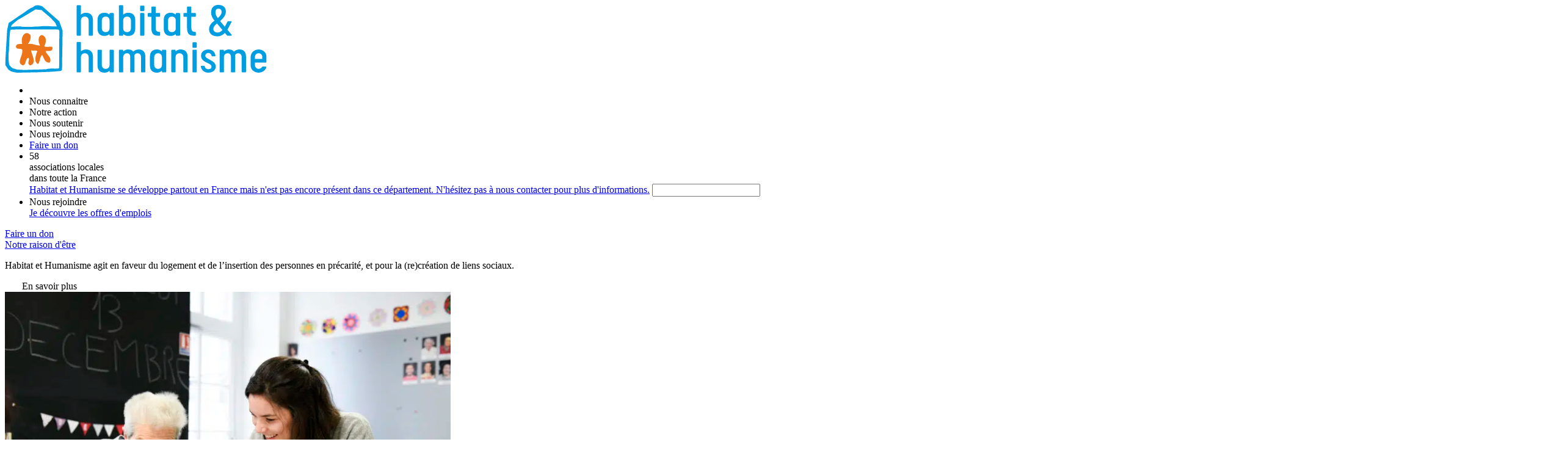

--- FILE ---
content_type: text/html; charset=UTF-8
request_url: https://www.habitat-humanisme.org/actualites/ag-dhh-ille-vilaine-appel-pressant-aupres-proprietaires-solidaires/
body_size: 20705
content:
<!DOCTYPE html>
<html lang="fr-FR">

<head>

        <script>
        var dataLayer = [{
            "gabarit": "",
            "arborescence": "ag-dhh-ille-vilaine-appel-pressant-aupres-proprietaires-solidaires",
            "localisation": "Ille et Vilaine",
            "thematique": "",
            "hh_posttype": "post"
        }];
    </script>

    <meta charset="UTF-8">
    <meta name="viewport" content="width=device-width">
    <link rel="pingback" href="https://www.habitat-humanisme.org/xmlrpc.php">
    <link rel="icon" type="image/x-icon" href="https://www.habitat-humanisme.org/wp-content/themes/hh/assets/img/global/hh_favicon.ico" />
    <link rel="stylesheet" type="text/css" media="print" href="https://www.habitat-humanisme.org/wp-content/themes/hh/assets/css/print.min.css" />
    <meta name='robots' content='index, follow, max-image-preview:large, max-snippet:-1, max-video-preview:-1' />

            <script data-no-defer="1" data-ezscrex="false" data-cfasync="false" data-pagespeed-no-defer data-cookieconsent="ignore">
                var ctPublicFunctions = {"_ajax_nonce":"8bc81b7772","_rest_nonce":"22c8369990","_ajax_url":"\/wp-admin\/admin-ajax.php","_rest_url":"https:\/\/www.habitat-humanisme.org\/wp-json\/","data__cookies_type":"native","data__ajax_type":"admin_ajax","data__bot_detector_enabled":0,"data__frontend_data_log_enabled":1,"cookiePrefix":"","wprocket_detected":true,"host_url":"www.habitat-humanisme.org","text__ee_click_to_select":"Click to select the whole data","text__ee_original_email":"The complete one is","text__ee_got_it":"Got it","text__ee_blocked":"Blocked","text__ee_cannot_connect":"Cannot connect","text__ee_cannot_decode":"Can not decode email. Unknown reason","text__ee_email_decoder":"CleanTalk email decoder","text__ee_wait_for_decoding":"The magic is on the way!","text__ee_decoding_process":"Please wait a few seconds while we decode the contact data."}
            </script>
        
            <script data-no-defer="1" data-ezscrex="false" data-cfasync="false" data-pagespeed-no-defer data-cookieconsent="ignore">
                var ctPublic = {"_ajax_nonce":"8bc81b7772","settings__forms__check_internal":"0","settings__forms__check_external":"0","settings__forms__force_protection":0,"settings__forms__search_test":"1","settings__forms__wc_add_to_cart":"0","settings__data__bot_detector_enabled":0,"settings__sfw__anti_crawler":0,"blog_home":"https:\/\/www.habitat-humanisme.org\/","pixel__setting":"0","pixel__enabled":false,"pixel__url":null,"data__email_check_before_post":"1","data__email_check_exist_post":0,"data__cookies_type":"native","data__key_is_ok":true,"data__visible_fields_required":true,"wl_brandname":"Anti-Spam by CleanTalk","wl_brandname_short":"CleanTalk","ct_checkjs_key":666231520,"emailEncoderPassKey":"f916e299e5e1bff58ae6671f97b124e2","bot_detector_forms_excluded":"W10=","advancedCacheExists":true,"varnishCacheExists":false,"wc_ajax_add_to_cart":false}
            </script>
        
<!-- Google Tag Manager for WordPress by gtm4wp.com -->
<script data-cfasync="false" data-pagespeed-no-defer>
	var gtm4wp_datalayer_name = "dataLayer";
	var dataLayer = dataLayer || [];
</script>
<!-- End Google Tag Manager for WordPress by gtm4wp.com -->
	<!-- This site is optimized with the Yoast SEO plugin v26.7 - https://yoast.com/wordpress/plugins/seo/ -->
	<title>AG d’H&amp;H Ille et Vilaine : un appel pressant auprès des propriétaires solidaires - Habitat et Humanisme</title>
<link data-rocket-preload as="style" href="https://fonts.googleapis.com/css?family=Ubuntu%3A300%2C300i%2C400%2C500%2C600%2C700%7CSatisfy&#038;subset=latin%2Clatin-ext&#038;display=swap" rel="preload">
<link href="https://fonts.googleapis.com/css?family=Ubuntu%3A300%2C300i%2C400%2C500%2C600%2C700%7CSatisfy&#038;subset=latin%2Clatin-ext&#038;display=swap" media="print" onload="this.media=&#039;all&#039;" rel="stylesheet">
<noscript data-wpr-hosted-gf-parameters=""><link rel="stylesheet" href="https://fonts.googleapis.com/css?family=Ubuntu%3A300%2C300i%2C400%2C500%2C600%2C700%7CSatisfy&#038;subset=latin%2Clatin-ext&#038;display=swap"></noscript>
	<link rel="canonical" href="https://www.habitat-humanisme.org/actualites/ag-dhh-ille-vilaine-appel-pressant-aupres-proprietaires-solidaires/" />
	<meta property="og:locale" content="fr_FR" />
	<meta property="og:type" content="article" />
	<meta property="og:title" content="AG d’H&amp;H Ille et Vilaine : un appel pressant auprès des propriétaires solidaires - Habitat et Humanisme" />
	<meta property="og:description" content="Accueil Actualités AG d’H&#038;H Ille et Vilaine : un appel pressant auprès des propriétaires solidaires Actualité locale Accueil Actualités AG d’H&#038;H Ille et Vilaine : un appel pressant auprès des propriétaires solidaires AG d’H&#038;H Ille et Vilaine : un appel pressant auprès des propriétaires solidaires Publié le 15 mai 2017 L’assemblée générale de l’association Habitat [&hellip;]" />
	<meta property="og:url" content="https://www.habitat-humanisme.org/actualites/ag-dhh-ille-vilaine-appel-pressant-aupres-proprietaires-solidaires/" />
	<meta property="og:site_name" content="Habitat et Humanisme" />
	<meta property="article:publisher" content="https://www.facebook.com/HabitatetHumanisme/" />
	<meta property="article:published_time" content="2017-05-15T10:21:02+00:00" />
	<meta property="og:image" content="https://www.habitat-humanisme.org/wp-content/uploads/2017/05/A.G..jpg" />
	<meta property="og:image:width" content="2272" />
	<meta property="og:image:height" content="1704" />
	<meta property="og:image:type" content="image/jpeg" />
	<meta name="author" content="Ludivine Losfelt" />
	<meta name="twitter:card" content="summary_large_image" />
	<meta name="twitter:creator" content="@HabitatetHumani" />
	<meta name="twitter:site" content="@HabitatetHumani" />
	<meta name="twitter:label1" content="Écrit par" />
	<meta name="twitter:data1" content="Ludivine Losfelt" />
	<meta name="twitter:label2" content="Durée de lecture estimée" />
	<meta name="twitter:data2" content="2 minutes" />
	<script type="application/ld+json" class="yoast-schema-graph">{"@context":"https://schema.org","@graph":[{"@type":"Article","@id":"https://www.habitat-humanisme.org/actualites/ag-dhh-ille-vilaine-appel-pressant-aupres-proprietaires-solidaires/#article","isPartOf":{"@id":"https://www.habitat-humanisme.org/actualites/ag-dhh-ille-vilaine-appel-pressant-aupres-proprietaires-solidaires/"},"author":{"name":"Ludivine Losfelt","@id":"https://www.habitat-humanisme.org/#/schema/person/85866ec22861c652fdbc5bbb709dd33d"},"headline":"AG d’H&#038;H Ille et Vilaine : un appel pressant auprès des propriétaires solidaires","datePublished":"2017-05-15T10:21:02+00:00","mainEntityOfPage":{"@id":"https://www.habitat-humanisme.org/actualites/ag-dhh-ille-vilaine-appel-pressant-aupres-proprietaires-solidaires/"},"wordCount":503,"image":{"@id":"https://www.habitat-humanisme.org/actualites/ag-dhh-ille-vilaine-appel-pressant-aupres-proprietaires-solidaires/#primaryimage"},"thumbnailUrl":"https://www.habitat-humanisme.org/wp-content/uploads/2017/05/A.G..jpg","articleSection":["Actualité locale"],"inLanguage":"fr-FR"},{"@type":"WebPage","@id":"https://www.habitat-humanisme.org/actualites/ag-dhh-ille-vilaine-appel-pressant-aupres-proprietaires-solidaires/","url":"https://www.habitat-humanisme.org/actualites/ag-dhh-ille-vilaine-appel-pressant-aupres-proprietaires-solidaires/","name":"AG d’H&H Ille et Vilaine : un appel pressant auprès des propriétaires solidaires - Habitat et Humanisme","isPartOf":{"@id":"https://www.habitat-humanisme.org/#website"},"primaryImageOfPage":{"@id":"https://www.habitat-humanisme.org/actualites/ag-dhh-ille-vilaine-appel-pressant-aupres-proprietaires-solidaires/#primaryimage"},"image":{"@id":"https://www.habitat-humanisme.org/actualites/ag-dhh-ille-vilaine-appel-pressant-aupres-proprietaires-solidaires/#primaryimage"},"thumbnailUrl":"https://www.habitat-humanisme.org/wp-content/uploads/2017/05/A.G..jpg","datePublished":"2017-05-15T10:21:02+00:00","author":{"@id":"https://www.habitat-humanisme.org/#/schema/person/85866ec22861c652fdbc5bbb709dd33d"},"breadcrumb":{"@id":"https://www.habitat-humanisme.org/actualites/ag-dhh-ille-vilaine-appel-pressant-aupres-proprietaires-solidaires/#breadcrumb"},"inLanguage":"fr-FR","potentialAction":[{"@type":"ReadAction","target":["https://www.habitat-humanisme.org/actualites/ag-dhh-ille-vilaine-appel-pressant-aupres-proprietaires-solidaires/"]}]},{"@type":"ImageObject","inLanguage":"fr-FR","@id":"https://www.habitat-humanisme.org/actualites/ag-dhh-ille-vilaine-appel-pressant-aupres-proprietaires-solidaires/#primaryimage","url":"https://www.habitat-humanisme.org/wp-content/uploads/2017/05/A.G..jpg","contentUrl":"https://www.habitat-humanisme.org/wp-content/uploads/2017/05/A.G..jpg","width":2272,"height":1704},{"@type":"BreadcrumbList","@id":"https://www.habitat-humanisme.org/actualites/ag-dhh-ille-vilaine-appel-pressant-aupres-proprietaires-solidaires/#breadcrumb","itemListElement":[{"@type":"ListItem","position":1,"name":"Accueil","item":"https://www.habitat-humanisme.org/"},{"@type":"ListItem","position":2,"name":"Actualités","item":"https://www.habitat-humanisme.org/actualites/"},{"@type":"ListItem","position":3,"name":"AG d’H&#038;H Ille et Vilaine : un appel pressant auprès des propriétaires solidaires"}]},{"@type":"WebSite","@id":"https://www.habitat-humanisme.org/#website","url":"https://www.habitat-humanisme.org/","name":"Habitat et Humanisme","description":"","alternateName":"Habitat et Humanisme","potentialAction":[{"@type":"SearchAction","target":{"@type":"EntryPoint","urlTemplate":"https://www.habitat-humanisme.org/?s={search_term_string}"},"query-input":{"@type":"PropertyValueSpecification","valueRequired":true,"valueName":"search_term_string"}}],"inLanguage":"fr-FR"},{"@type":"Person","@id":"https://www.habitat-humanisme.org/#/schema/person/85866ec22861c652fdbc5bbb709dd33d","name":"Ludivine Losfelt","image":{"@type":"ImageObject","inLanguage":"fr-FR","@id":"https://www.habitat-humanisme.org/#/schema/person/image/","url":"https://secure.gravatar.com/avatar/6d0998ef238f5eb955dc7385dcc6d58ddaf208ed71d95ceb07bccf1c3489ebc7?s=96&d=mm&r=g","contentUrl":"https://secure.gravatar.com/avatar/6d0998ef238f5eb955dc7385dcc6d58ddaf208ed71d95ceb07bccf1c3489ebc7?s=96&d=mm&r=g","caption":"Ludivine Losfelt"}}]}</script>
	<!-- / Yoast SEO plugin. -->


<link rel='dns-prefetch' href='//fonts.googleapis.com' />
<link href='https://fonts.gstatic.com' crossorigin rel='preconnect' />
<link rel="alternate" type="application/rss+xml" title="Habitat et Humanisme &raquo; Feed" href="https://www.habitat-humanisme.org/feed/"/>
<link rel="alternate" title="oEmbed (JSON)" type="application/json+oembed" href="https://www.habitat-humanisme.org/wp-json/oembed/1.0/embed?url=https%3A%2F%2Fwww.habitat-humanisme.org%2Factualites%2Fag-dhh-ille-vilaine-appel-pressant-aupres-proprietaires-solidaires%2F" />
<link rel="alternate" title="oEmbed (XML)" type="text/xml+oembed" href="https://www.habitat-humanisme.org/wp-json/oembed/1.0/embed?url=https%3A%2F%2Fwww.habitat-humanisme.org%2Factualites%2Fag-dhh-ille-vilaine-appel-pressant-aupres-proprietaires-solidaires%2F&#038;format=xml" />
<style id='wp-img-auto-sizes-contain-inline-css' type='text/css'>
img:is([sizes=auto i],[sizes^="auto," i]){contain-intrinsic-size:3000px 1500px}
/*# sourceURL=wp-img-auto-sizes-contain-inline-css */
</style>
<style id='wp-emoji-styles-inline-css' type='text/css'>

	img.wp-smiley, img.emoji {
		display: inline !important;
		border: none !important;
		box-shadow: none !important;
		height: 1em !important;
		width: 1em !important;
		margin: 0 0.07em !important;
		vertical-align: -0.1em !important;
		background: none !important;
		padding: 0 !important;
	}
/*# sourceURL=wp-emoji-styles-inline-css */
</style>
<style id='wp-block-library-inline-css' type='text/css'>
:root{--wp-block-synced-color:#7a00df;--wp-block-synced-color--rgb:122,0,223;--wp-bound-block-color:var(--wp-block-synced-color);--wp-editor-canvas-background:#ddd;--wp-admin-theme-color:#007cba;--wp-admin-theme-color--rgb:0,124,186;--wp-admin-theme-color-darker-10:#006ba1;--wp-admin-theme-color-darker-10--rgb:0,107,160.5;--wp-admin-theme-color-darker-20:#005a87;--wp-admin-theme-color-darker-20--rgb:0,90,135;--wp-admin-border-width-focus:2px}@media (min-resolution:192dpi){:root{--wp-admin-border-width-focus:1.5px}}.wp-element-button{cursor:pointer}:root .has-very-light-gray-background-color{background-color:#eee}:root .has-very-dark-gray-background-color{background-color:#313131}:root .has-very-light-gray-color{color:#eee}:root .has-very-dark-gray-color{color:#313131}:root .has-vivid-green-cyan-to-vivid-cyan-blue-gradient-background{background:linear-gradient(135deg,#00d084,#0693e3)}:root .has-purple-crush-gradient-background{background:linear-gradient(135deg,#34e2e4,#4721fb 50%,#ab1dfe)}:root .has-hazy-dawn-gradient-background{background:linear-gradient(135deg,#faaca8,#dad0ec)}:root .has-subdued-olive-gradient-background{background:linear-gradient(135deg,#fafae1,#67a671)}:root .has-atomic-cream-gradient-background{background:linear-gradient(135deg,#fdd79a,#004a59)}:root .has-nightshade-gradient-background{background:linear-gradient(135deg,#330968,#31cdcf)}:root .has-midnight-gradient-background{background:linear-gradient(135deg,#020381,#2874fc)}:root{--wp--preset--font-size--normal:16px;--wp--preset--font-size--huge:42px}.has-regular-font-size{font-size:1em}.has-larger-font-size{font-size:2.625em}.has-normal-font-size{font-size:var(--wp--preset--font-size--normal)}.has-huge-font-size{font-size:var(--wp--preset--font-size--huge)}.has-text-align-center{text-align:center}.has-text-align-left{text-align:left}.has-text-align-right{text-align:right}.has-fit-text{white-space:nowrap!important}#end-resizable-editor-section{display:none}.aligncenter{clear:both}.items-justified-left{justify-content:flex-start}.items-justified-center{justify-content:center}.items-justified-right{justify-content:flex-end}.items-justified-space-between{justify-content:space-between}.screen-reader-text{border:0;clip-path:inset(50%);height:1px;margin:-1px;overflow:hidden;padding:0;position:absolute;width:1px;word-wrap:normal!important}.screen-reader-text:focus{background-color:#ddd;clip-path:none;color:#444;display:block;font-size:1em;height:auto;left:5px;line-height:normal;padding:15px 23px 14px;text-decoration:none;top:5px;width:auto;z-index:100000}html :where(.has-border-color){border-style:solid}html :where([style*=border-top-color]){border-top-style:solid}html :where([style*=border-right-color]){border-right-style:solid}html :where([style*=border-bottom-color]){border-bottom-style:solid}html :where([style*=border-left-color]){border-left-style:solid}html :where([style*=border-width]){border-style:solid}html :where([style*=border-top-width]){border-top-style:solid}html :where([style*=border-right-width]){border-right-style:solid}html :where([style*=border-bottom-width]){border-bottom-style:solid}html :where([style*=border-left-width]){border-left-style:solid}html :where(img[class*=wp-image-]){height:auto;max-width:100%}:where(figure){margin:0 0 1em}html :where(.is-position-sticky){--wp-admin--admin-bar--position-offset:var(--wp-admin--admin-bar--height,0px)}@media screen and (max-width:600px){html :where(.is-position-sticky){--wp-admin--admin-bar--position-offset:0px}}

/*# sourceURL=wp-block-library-inline-css */
</style><style id='global-styles-inline-css' type='text/css'>
:root{--wp--preset--aspect-ratio--square: 1;--wp--preset--aspect-ratio--4-3: 4/3;--wp--preset--aspect-ratio--3-4: 3/4;--wp--preset--aspect-ratio--3-2: 3/2;--wp--preset--aspect-ratio--2-3: 2/3;--wp--preset--aspect-ratio--16-9: 16/9;--wp--preset--aspect-ratio--9-16: 9/16;--wp--preset--color--black: #000000;--wp--preset--color--cyan-bluish-gray: #abb8c3;--wp--preset--color--white: #ffffff;--wp--preset--color--pale-pink: #f78da7;--wp--preset--color--vivid-red: #cf2e2e;--wp--preset--color--luminous-vivid-orange: #ff6900;--wp--preset--color--luminous-vivid-amber: #fcb900;--wp--preset--color--light-green-cyan: #7bdcb5;--wp--preset--color--vivid-green-cyan: #00d084;--wp--preset--color--pale-cyan-blue: #8ed1fc;--wp--preset--color--vivid-cyan-blue: #0693e3;--wp--preset--color--vivid-purple: #9b51e0;--wp--preset--gradient--vivid-cyan-blue-to-vivid-purple: linear-gradient(135deg,rgb(6,147,227) 0%,rgb(155,81,224) 100%);--wp--preset--gradient--light-green-cyan-to-vivid-green-cyan: linear-gradient(135deg,rgb(122,220,180) 0%,rgb(0,208,130) 100%);--wp--preset--gradient--luminous-vivid-amber-to-luminous-vivid-orange: linear-gradient(135deg,rgb(252,185,0) 0%,rgb(255,105,0) 100%);--wp--preset--gradient--luminous-vivid-orange-to-vivid-red: linear-gradient(135deg,rgb(255,105,0) 0%,rgb(207,46,46) 100%);--wp--preset--gradient--very-light-gray-to-cyan-bluish-gray: linear-gradient(135deg,rgb(238,238,238) 0%,rgb(169,184,195) 100%);--wp--preset--gradient--cool-to-warm-spectrum: linear-gradient(135deg,rgb(74,234,220) 0%,rgb(151,120,209) 20%,rgb(207,42,186) 40%,rgb(238,44,130) 60%,rgb(251,105,98) 80%,rgb(254,248,76) 100%);--wp--preset--gradient--blush-light-purple: linear-gradient(135deg,rgb(255,206,236) 0%,rgb(152,150,240) 100%);--wp--preset--gradient--blush-bordeaux: linear-gradient(135deg,rgb(254,205,165) 0%,rgb(254,45,45) 50%,rgb(107,0,62) 100%);--wp--preset--gradient--luminous-dusk: linear-gradient(135deg,rgb(255,203,112) 0%,rgb(199,81,192) 50%,rgb(65,88,208) 100%);--wp--preset--gradient--pale-ocean: linear-gradient(135deg,rgb(255,245,203) 0%,rgb(182,227,212) 50%,rgb(51,167,181) 100%);--wp--preset--gradient--electric-grass: linear-gradient(135deg,rgb(202,248,128) 0%,rgb(113,206,126) 100%);--wp--preset--gradient--midnight: linear-gradient(135deg,rgb(2,3,129) 0%,rgb(40,116,252) 100%);--wp--preset--font-size--small: 13px;--wp--preset--font-size--medium: 20px;--wp--preset--font-size--large: 36px;--wp--preset--font-size--x-large: 42px;--wp--preset--spacing--20: 0.44rem;--wp--preset--spacing--30: 0.67rem;--wp--preset--spacing--40: 1rem;--wp--preset--spacing--50: 1.5rem;--wp--preset--spacing--60: 2.25rem;--wp--preset--spacing--70: 3.38rem;--wp--preset--spacing--80: 5.06rem;--wp--preset--shadow--natural: 6px 6px 9px rgba(0, 0, 0, 0.2);--wp--preset--shadow--deep: 12px 12px 50px rgba(0, 0, 0, 0.4);--wp--preset--shadow--sharp: 6px 6px 0px rgba(0, 0, 0, 0.2);--wp--preset--shadow--outlined: 6px 6px 0px -3px rgb(255, 255, 255), 6px 6px rgb(0, 0, 0);--wp--preset--shadow--crisp: 6px 6px 0px rgb(0, 0, 0);}:where(.is-layout-flex){gap: 0.5em;}:where(.is-layout-grid){gap: 0.5em;}body .is-layout-flex{display: flex;}.is-layout-flex{flex-wrap: wrap;align-items: center;}.is-layout-flex > :is(*, div){margin: 0;}body .is-layout-grid{display: grid;}.is-layout-grid > :is(*, div){margin: 0;}:where(.wp-block-columns.is-layout-flex){gap: 2em;}:where(.wp-block-columns.is-layout-grid){gap: 2em;}:where(.wp-block-post-template.is-layout-flex){gap: 1.25em;}:where(.wp-block-post-template.is-layout-grid){gap: 1.25em;}.has-black-color{color: var(--wp--preset--color--black) !important;}.has-cyan-bluish-gray-color{color: var(--wp--preset--color--cyan-bluish-gray) !important;}.has-white-color{color: var(--wp--preset--color--white) !important;}.has-pale-pink-color{color: var(--wp--preset--color--pale-pink) !important;}.has-vivid-red-color{color: var(--wp--preset--color--vivid-red) !important;}.has-luminous-vivid-orange-color{color: var(--wp--preset--color--luminous-vivid-orange) !important;}.has-luminous-vivid-amber-color{color: var(--wp--preset--color--luminous-vivid-amber) !important;}.has-light-green-cyan-color{color: var(--wp--preset--color--light-green-cyan) !important;}.has-vivid-green-cyan-color{color: var(--wp--preset--color--vivid-green-cyan) !important;}.has-pale-cyan-blue-color{color: var(--wp--preset--color--pale-cyan-blue) !important;}.has-vivid-cyan-blue-color{color: var(--wp--preset--color--vivid-cyan-blue) !important;}.has-vivid-purple-color{color: var(--wp--preset--color--vivid-purple) !important;}.has-black-background-color{background-color: var(--wp--preset--color--black) !important;}.has-cyan-bluish-gray-background-color{background-color: var(--wp--preset--color--cyan-bluish-gray) !important;}.has-white-background-color{background-color: var(--wp--preset--color--white) !important;}.has-pale-pink-background-color{background-color: var(--wp--preset--color--pale-pink) !important;}.has-vivid-red-background-color{background-color: var(--wp--preset--color--vivid-red) !important;}.has-luminous-vivid-orange-background-color{background-color: var(--wp--preset--color--luminous-vivid-orange) !important;}.has-luminous-vivid-amber-background-color{background-color: var(--wp--preset--color--luminous-vivid-amber) !important;}.has-light-green-cyan-background-color{background-color: var(--wp--preset--color--light-green-cyan) !important;}.has-vivid-green-cyan-background-color{background-color: var(--wp--preset--color--vivid-green-cyan) !important;}.has-pale-cyan-blue-background-color{background-color: var(--wp--preset--color--pale-cyan-blue) !important;}.has-vivid-cyan-blue-background-color{background-color: var(--wp--preset--color--vivid-cyan-blue) !important;}.has-vivid-purple-background-color{background-color: var(--wp--preset--color--vivid-purple) !important;}.has-black-border-color{border-color: var(--wp--preset--color--black) !important;}.has-cyan-bluish-gray-border-color{border-color: var(--wp--preset--color--cyan-bluish-gray) !important;}.has-white-border-color{border-color: var(--wp--preset--color--white) !important;}.has-pale-pink-border-color{border-color: var(--wp--preset--color--pale-pink) !important;}.has-vivid-red-border-color{border-color: var(--wp--preset--color--vivid-red) !important;}.has-luminous-vivid-orange-border-color{border-color: var(--wp--preset--color--luminous-vivid-orange) !important;}.has-luminous-vivid-amber-border-color{border-color: var(--wp--preset--color--luminous-vivid-amber) !important;}.has-light-green-cyan-border-color{border-color: var(--wp--preset--color--light-green-cyan) !important;}.has-vivid-green-cyan-border-color{border-color: var(--wp--preset--color--vivid-green-cyan) !important;}.has-pale-cyan-blue-border-color{border-color: var(--wp--preset--color--pale-cyan-blue) !important;}.has-vivid-cyan-blue-border-color{border-color: var(--wp--preset--color--vivid-cyan-blue) !important;}.has-vivid-purple-border-color{border-color: var(--wp--preset--color--vivid-purple) !important;}.has-vivid-cyan-blue-to-vivid-purple-gradient-background{background: var(--wp--preset--gradient--vivid-cyan-blue-to-vivid-purple) !important;}.has-light-green-cyan-to-vivid-green-cyan-gradient-background{background: var(--wp--preset--gradient--light-green-cyan-to-vivid-green-cyan) !important;}.has-luminous-vivid-amber-to-luminous-vivid-orange-gradient-background{background: var(--wp--preset--gradient--luminous-vivid-amber-to-luminous-vivid-orange) !important;}.has-luminous-vivid-orange-to-vivid-red-gradient-background{background: var(--wp--preset--gradient--luminous-vivid-orange-to-vivid-red) !important;}.has-very-light-gray-to-cyan-bluish-gray-gradient-background{background: var(--wp--preset--gradient--very-light-gray-to-cyan-bluish-gray) !important;}.has-cool-to-warm-spectrum-gradient-background{background: var(--wp--preset--gradient--cool-to-warm-spectrum) !important;}.has-blush-light-purple-gradient-background{background: var(--wp--preset--gradient--blush-light-purple) !important;}.has-blush-bordeaux-gradient-background{background: var(--wp--preset--gradient--blush-bordeaux) !important;}.has-luminous-dusk-gradient-background{background: var(--wp--preset--gradient--luminous-dusk) !important;}.has-pale-ocean-gradient-background{background: var(--wp--preset--gradient--pale-ocean) !important;}.has-electric-grass-gradient-background{background: var(--wp--preset--gradient--electric-grass) !important;}.has-midnight-gradient-background{background: var(--wp--preset--gradient--midnight) !important;}.has-small-font-size{font-size: var(--wp--preset--font-size--small) !important;}.has-medium-font-size{font-size: var(--wp--preset--font-size--medium) !important;}.has-large-font-size{font-size: var(--wp--preset--font-size--large) !important;}.has-x-large-font-size{font-size: var(--wp--preset--font-size--x-large) !important;}
/*# sourceURL=global-styles-inline-css */
</style>

<style id='classic-theme-styles-inline-css' type='text/css'>
/*! This file is auto-generated */
.wp-block-button__link{color:#fff;background-color:#32373c;border-radius:9999px;box-shadow:none;text-decoration:none;padding:calc(.667em + 2px) calc(1.333em + 2px);font-size:1.125em}.wp-block-file__button{background:#32373c;color:#fff;text-decoration:none}
/*# sourceURL=/wp-includes/css/classic-themes.min.css */
</style>
<link rel='stylesheet' id='cleantalk-public-css-css' href='https://www.habitat-humanisme.org/wp-content/plugins/cleantalk-spam-protect/css/cleantalk-public.min.css?ver=6.70.1_1766158429' type='text/css' media='all' />
<link rel='stylesheet' id='cleantalk-email-decoder-css-css' href='https://www.habitat-humanisme.org/wp-content/plugins/cleantalk-spam-protect/css/cleantalk-email-decoder.min.css?ver=6.70.1_1766158429' type='text/css' media='all' />
<link data-minify="1" rel='stylesheet' id='slick_css-css' href='https://www.habitat-humanisme.org/wp-content/cache/min/1/wp-content/themes/hh/assets/js/slick/slick.css?ver=1767775801' type='text/css' media='all' />
<link data-minify="1" rel='stylesheet' id='slick_theme_css-css' href='https://www.habitat-humanisme.org/wp-content/cache/min/1/wp-content/themes/hh/assets/js/slick/slick-theme.css?ver=1767775801' type='text/css' media='all' />
<link rel='stylesheet' id='jqueryui_css-css' href='https://www.habitat-humanisme.org/wp-content/themes/hh/assets/js/jquery-ui-1.12.1.custom/jquery-ui.min.css?ver=6.9' type='text/css' media='all' />
<link rel='stylesheet' id='fancybox_css-css' href='https://www.habitat-humanisme.org/wp-content/themes/hh/fancybox-master/dist/jquery.fancybox.min.css?ver=6.9' type='text/css' media='all' />
<link rel='stylesheet' id='autocomplete_css-css' href='https://www.habitat-humanisme.org/wp-content/themes/hh/assets/js/autocompletejs/autoComplete.min.css?ver=4.05' type='text/css' media='all' />
<link rel='stylesheet' id='custom_scroll_css-css' href='https://www.habitat-humanisme.org/wp-content/themes/hh/assets/js/OverlayScrollbars.min.css?ver=6.9' type='text/css' media='all' />
<link rel='stylesheet' id='select2_css-css' href='https://www.habitat-humanisme.org/wp-content/themes/hh/assets/js/select2/select2-v4.0.6.min.css?ver=6.9' type='text/css' media='all' />

<link data-minify="1" rel='stylesheet' id='ai-style-css' href='https://www.habitat-humanisme.org/wp-content/cache/min/1/wp-content/themes/hh/style.css?ver=1767775801' type='text/css' media='all' />
<link rel='stylesheet' id='dashicons-css' href='https://www.habitat-humanisme.org/wp-includes/css/dashicons.min.css?ver=6.9' type='text/css' media='all' />
<link data-minify="1" rel='stylesheet' id='bootstrap-css' href='https://www.habitat-humanisme.org/wp-content/cache/min/1/wp-content/themes/hh/assets/css/bootstrap.css?ver=1767775801' type='text/css' media='all' />
<link rel='stylesheet' id='hh-style-css' href='https://www.habitat-humanisme.org/wp-content/themes/hh/assets/css/global-hh.min.css?ver=4.05' type='text/css' media='all' />
<link rel='stylesheet' id='fb-comments-style-css' href='https://www.habitat-humanisme.org/wp-content/themes/hh/assets/css/fb-comments-hh.css?ver=6.9' type='text/css' media='all' />
<link rel='stylesheet' id='slider-style-css' href='https://www.habitat-humanisme.org/wp-content/themes/hh/assets/css/lib/owl.carousel.min.css?ver=6.9' type='text/css' media='all' />
<script type="text/javascript" src="https://www.habitat-humanisme.org/wp-content/plugins/cleantalk-spam-protect/js/apbct-public-bundle_gathering.min.js?ver=6.70.1_1766158429" id="apbct-public-bundle_gathering.min-js-js"></script>
<script type="text/javascript" src="https://www.habitat-humanisme.org/wp-includes/js/jquery/jquery.min.js?ver=3.7.1" id="jquery-core-js"></script>
<script type="text/javascript" src="https://www.habitat-humanisme.org/wp-includes/js/jquery/jquery-migrate.min.js?ver=3.4.1" id="jquery-migrate-js"></script>
<script type="text/javascript" src="https://www.habitat-humanisme.org/wp-content/themes/hh/assets/js/slick/slick.min.js?ver=6.9" id="slick-js"></script>
<script type="text/javascript" src="https://www.habitat-humanisme.org/wp-content/themes/hh/assets/js/jquery-ui-1.12.1.custom/jquery-ui.min.js?ver=6.9" id="jqueryui_js-js"></script>
<script type="text/javascript" src="https://www.habitat-humanisme.org/wp-content/themes/hh/fancybox-master/dist/jquery.fancybox.min.js?ver=6.9" id="fancybox_js-js"></script>
<script type="text/javascript" src="https://www.habitat-humanisme.org/wp-content/themes/hh/assets/js/jquery.overlayScrollbars.min.js?ver=6.9" id="custom_scroll_js-js"></script>
<script type="text/javascript" src="https://www.habitat-humanisme.org/wp-content/themes/hh/assets/js/select2/select2-v4.0.6.min.js?ver=6.9" id="select2_js-js"></script>
<script data-minify="1" type="text/javascript" src="https://www.habitat-humanisme.org/wp-content/cache/min/1/wp-content/themes/hh/assets/js/select2/fr.js?ver=1767775802" id="select2_js_fr-js"></script>
<script data-minify="1" type="text/javascript" src="https://www.habitat-humanisme.org/wp-content/cache/min/1/wp-content/themes/hh/scripts/hide_fields.js?ver=1767775802" id="hide-fields-script-js"></script>
<script type="text/javascript" id="hh-main-script-js-extra">
/* <![CDATA[ */
var ajaxurl = "https://www.habitat-humanisme.org/wp-admin/admin-ajax.php";
//# sourceURL=hh-main-script-js-extra
/* ]]> */
</script>
<script type="text/javascript" id="hh-main-script-js-before">
/* <![CDATA[ */
const DATA = {"ajaxUrl":"https:\/\/www.habitat-humanisme.org\/wp-admin\/admin-ajax.php","hhPopinStatus":0,"hhPopinDuree":"48","hhPopinDelai":2000}
//# sourceURL=hh-main-script-js-before
/* ]]> */
</script>
<script type="text/javascript" src="https://www.habitat-humanisme.org/wp-content/themes/hh/assets/js/main.min.js?ver=4.05" id="hh-main-script-js"></script>
<script data-minify="1" type="text/javascript" src="https://www.habitat-humanisme.org/wp-content/cache/min/1/wp-content/themes/hh/assets/js/form42.js?ver=1767775802" id="form42js-js"></script>

<!-- Google Tag Manager for WordPress by gtm4wp.com -->
<!-- GTM Container placement set to manual -->
<script data-cfasync="false" data-pagespeed-no-defer>
	var dataLayer_content = {"pagePostType":"post","pagePostType2":"single-post","pageCategory":["actualites-locales"],"pagePostAuthor":"Ludivine Losfelt"};
	dataLayer.push( dataLayer_content );
</script>
<script data-cfasync="false" data-pagespeed-no-defer>
(function(w,d,s,l,i){w[l]=w[l]||[];w[l].push({'gtm.start':
new Date().getTime(),event:'gtm.js'});var f=d.getElementsByTagName(s)[0],
j=d.createElement(s),dl=l!='dataLayer'?'&l='+l:'';j.async=true;j.src=
'//www.googletagmanager.com/gtm.js?id='+i+dl;f.parentNode.insertBefore(j,f);
})(window,document,'script','dataLayer','GTM-NJWV9Z');
</script>
<!-- End Google Tag Manager for WordPress by gtm4wp.com -->		<style type="text/css" id="wp-custom-css">
			@media only screen and (max-width: 600px) {
  .landing-quizz-energie-desktop {
    display: none;
		visibility: hidden;
  }
}

@media only screen and (min-width: 1200px) {
	.landing-quizz-energie-mobile {
		display: none;
		visibility: hidden;
	}
}		</style>
		<noscript><style id="rocket-lazyload-nojs-css">.rll-youtube-player, [data-lazy-src]{display:none !important;}</style></noscript>    <meta name="facebook-domain-verification" content="pqb6o6m7txjmunycis1r8a1w8hti44" />
    <meta property="fb:app_id" content="1181501658574470" />
    <!--        <script>(function(n,t,i,r){var u,f;n[i]=n[i]||{},n[i].initial={accountCode:"FEDER11130",host:"FEDER11130.pcapredict.com"},n[i].on=n[i].on||function(){(n[i].onq=n[i].onq||[]).push(arguments)},u=t.createElement("script"),u.async=!0,u.src=r,f=t.getElementsByTagName("script")[0],f.parentNode.insertBefore(u,f)})(window,document,"pca","//FEDER11130.pcapredict.com/js/sensor.js")</script>-->
<meta name="generator" content="WP Rocket 3.20.3" data-wpr-features="wpr_minify_js wpr_lazyload_images wpr_lazyload_iframes wpr_image_dimensions wpr_minify_css wpr_desktop" /></head>

<body class="wp-singular post-template-default single single-post postid-8259 single-format-standard wp-theme-hh">

    
<!-- GTM Container placement set to manual -->
<!-- Google Tag Manager (noscript) -->
				<noscript><iframe src="https://www.googletagmanager.com/ns.html?id=GTM-NJWV9Z" height="0" width="0" style="display:none;visibility:hidden" aria-hidden="true"></iframe></noscript>
<!-- End Google Tag Manager (noscript) -->
    
    <div data-rocket-location-hash="29ccf98f054896b6f93ec33686d41ce1" id="fb-root"></div>
    <script>
        (function(d, s, id) {
            var js, fjs = d.getElementsByTagName(s)[0];
            if (d.getElementById(id)) return;
            js = d.createElement(s);
            js.id = id;
            js.src = "//connect.facebook.net/fr_FR/sdk.js#xfbml=1&version=v2.8&appId=1181501658574470";
            fjs.parentNode.insertBefore(js, fjs);
        }(document, 'script', 'facebook-jssdk'));
    </script>

                                        <header data-rocket-location-hash="376287218b6ead3b5b6fc67b7e0c0376">

                    <div data-rocket-location-hash="01f1d0bb3db66a4b9bd1efda38415194" class="header_v3 header_v3_desktop" id="header_v3_desktop">

                        <div data-rocket-location-hash="05932a944910751e66d431429efd30af" class="container container_v2">

                            <div data-rocket-location-hash="af6db807a44d57b4021767a2d0c58dc3" class="row">

                                <div class="col-xs-12 col-sm-12 col-md-12 col-lg-12">

                                    <div class="header_v3_inner">

                                        <div class="header_v3_logo">
                                                                                            <a href="https://www.habitat-humanisme.org" class="jsTrack" data-track-category="Menu" data-track-action="Logo" data-track-label="AG d’H&#038;H Ille et Vilaine : un appel pressant auprès des propriétaires solidaires">
                                                    <img width="429" height="111" src="data:image/svg+xml,%3Csvg%20xmlns='http://www.w3.org/2000/svg'%20viewBox='0%200%20429%20111'%3E%3C/svg%3E" alt="Habitat & Humanisme - Donner contre le mal logement" data-lazy-src="https://www.habitat-humanisme.org/wp-content/themes/hh/assets/img/global/logo.svg" /><noscript><img width="429" height="111" src="https://www.habitat-humanisme.org/wp-content/themes/hh/assets/img/global/logo.svg" alt="Habitat & Humanisme - Donner contre le mal logement" /></noscript>
                                                </a>
                                                                                    </div>

                                        <div class="header_v3_menu">

                                            <ul class="header_v3_menu_ul">
                                                <li class='header_v3_menu_close'><span class="header_v3_menu_close_inner"></span></li>
                                                <li class='header_v3_menu_li ' data-menu-elements='1' id='header_v3_menu_1'>Nous connaitre</li><li class='header_v3_menu_li ' data-menu-elements='2' id='header_v3_menu_2'>Notre action</li><li class='header_v3_menu_li ' data-menu-elements='3' id='header_v3_menu_3'>Nous soutenir</li><li class='header_v3_menu_li ' data-menu-elements='4' id='header_v3_menu_4'>Nous rejoindre</li>                                                <!--
                                                <li class="header_v3_menu_li" data-menu-elements="4" id="header_v3_menu_4"><a href="https://www.habitat-humanisme.org/carrieres-emplois/">Nous rejoindre</a></li>
                                                -->
                                                <li class="header_v3_mobile_inner_links header_v3_menu_li_mobile_inner_links">
                                                                                                        <a href="https://soutien.habitat-humanisme.org/" target="_blank" class="v2_lien v2_lien_orange header_v3_links_don_mobile" target="_blank">Faire un don</a>
                                                </li>

                                                <li class="header_v3_submenu_inner_footer_assos_locales">
                                                                                                        <div class="header_v3_submenu_inner_footer_assos_locales_inner">
                                                        <div class="accueil_v2_associations_left">

                                                            <div class="accueil_v2_associations_number">58</div>
                                                            <div class="accueil_v2_associations_left_texte">
                                                                <div class="v2_titre_big v2_titre_big_white_dark">
                                                                    associations <span>locales</span>                                                                </div>

                                                                <div class="v2_content_big v2_content_big_white">dans toute la France</div>

                                                            </div>
                                                        </div>
                                                        <div class="accueil_v2_associations_right accueil_v2_associations_right_step_1">
                                                            <form class="search-cities" method="POST">
                                                                <a class="custom-autocomplete-empty" href="https://www.habitat-humanisme.org/nous-contacter/">Habitat et Humanisme se développe partout en France mais n'est pas encore présent dans ce département. N'hésitez pas à nous contacter pour plus d'informations.</a>
                                                                <input id="search-cities-input-header-global" type="text" class="custom-autocomplete" data-city-url='' autocomplete="off">
                                                            </form>
                                                        </div>
                                                    </div>

                                                </li>

                                                <li class="header_v3_submenu_inner_footer_join">
                                                    <div class="footer_join">
                                                        <div class="footer_join_bloc">
                                                            <div class="footer_join_bloc_titre">
                                                                Nous rejoindre                                                            </div>
                                                            <a class="footer_join_lien v2_lien v2_lien_orange" href="https://www.habitat-humanisme.org/carrieres-emplois/" target="">Je découvre les offres d'emplois</a>
                                                        </div>
                                                    </div>
                                                </li>

                                            </ul>

                                        </div>

                                        <div class="header_v3_links">
                                                                                        <a href="https://soutien.habitat-humanisme.org/" target="_blank" class="header_v3_links_don" target="_blank">Faire un don</a>
                                        </div>

                                    </div>

                                </div>

                            </div>

                        </div>

                        <div data-rocket-location-hash="b57f83d1c6eec0f93bddc64efa6f82bb" class="header_v3_submenu_liste">
                                                                <div class="header_v3_submenu" id='submenu_elements_1'>

                                        <div class="container container_v2">

                                            <div data-rocket-location-hash="5c7a3f4df9ee25de3f9aea3fb78666a9" class="row">

                                                <div class="col-xs-12 col-sm-12 col-md-12 col-lg-12">

                                                    <div class="header_v3_submenu_inner">

                                                        
                                                                <div class="header_v3_submenu_inner_col">

                                                                    <div class="header_v3_submenu_inner_col_padding">

                                                                        <a href="https://www.habitat-humanisme.org/notre-raison-detre/" class="header_v3_submenu_inner_titre">
                                                                            Notre raison d'être                                                                        </a>

                                                                        <div class="header_v3_submenu_inner_content">

                                                                            <div class="header_v3_submenu_inner_texte">
                                                                                <p>Habitat et Humanisme agit en faveur du logement et de l&rsquo;insertion des personnes en précarité, et pour la (re)création de liens sociaux.</p>
                                                                            </div>

                                                                            <div class="header_v3_submenu_inner_lien_principal">
                                                                                <div class="header_v3_submenu_inner_lien_principal_js" onclick="window.location.href = 'https://www.habitat-humanisme.org/notre-raison-detre/'; return false;">
                                                                                    <span>
                                                                                        <svg xmlns="http://www.w3.org/2000/svg" width="24.088" height="14.151" viewBox="0 0 24.088 14.151">
                                                                                            <g id="right-arrow" transform="translate(0 14.151) rotate(-90)">
                                                                                                <g id="Groupe_1" data-name="Groupe 1" transform="translate(0 0)">
                                                                                                    <path id="Tracé_37" data-name="Tracé 37" d="M13.767,11.1,3.048.385a1.32,1.32,0,0,0-1.864,0l-.789.789a1.319,1.319,0,0,0,0,1.864l9,9L.385,21.05a1.321,1.321,0,0,0,0,1.864l.789.789a1.32,1.32,0,0,0,1.864,0L13.767,12.974a1.33,1.33,0,0,0,0-1.87Z" transform="translate(0 0)" fill="#fff"></path>
                                                                                                </g>
                                                                                            </g>
                                                                                        </svg>
                                                                                    </span>
                                                                                    En savoir plus                                                                                </div>
                                                                            </div>

                                                                        </div>

                                                                        <div class="header_v3_submenu_inner_image">
                                                                            <img src="data:image/svg+xml,%3Csvg%20xmlns='http://www.w3.org/2000/svg'%20viewBox='0%200%20730%20487'%3E%3C/svg%3E" alt="La raison d'être d'Habitat et Humanisme" width="730" height="487" data-lazy-src="https://www.habitat-humanisme.org/wp-content/uploads/2023/07/notre-raison-detre-768x512.jpg"><noscript><img src="https://www.habitat-humanisme.org/wp-content/uploads/2023/07/notre-raison-detre-768x512.jpg" alt="La raison d'être d'Habitat et Humanisme" width="730" height="487"></noscript>
                                                                        </div>

                                                                        <div class="header_v3_submenu_inner_liens_secondaires">

                                                                                                                                                                <a class="" href="https://www.habitat-humanisme.org/notre-raison-detre/bernard-devert/" target="">Bernard Devert</a>
                                                                                                                                                                <a class="" href="https://www.habitat-humanisme.org/notre-raison-detre/charte/" target="">La Charte d'Habitat et Humanisme</a>
                                                                                                                                                                <a class="" href="https://www.habitat-humanisme.org/notre-raison-detre/reconcilier-economique-social/" target="">Réconcilier l'économique et le social</a>
                                                                            
                                                                        </div>

                                                                    </div>

                                                                </div>

                                                        
                                                                <div class="header_v3_submenu_inner_col">

                                                                    <div class="header_v3_submenu_inner_col_padding">

                                                                        <a href="https://www.habitat-humanisme.org/le-mouvement/" class="header_v3_submenu_inner_titre">
                                                                            Le Mouvement Habitat et Humanisme                                                                        </a>

                                                                        <div class="header_v3_submenu_inner_content">

                                                                            <div class="header_v3_submenu_inner_texte">
                                                                                <p>Habitat et Humanisme est présent dans 87 départements français, en Belgique et au Luxembourg.</p>
                                                                            </div>

                                                                            <div class="header_v3_submenu_inner_lien_principal">
                                                                                <div class="header_v3_submenu_inner_lien_principal_js" onclick="window.location.href = 'https://www.habitat-humanisme.org/le-mouvement/'; return false;">
                                                                                    <span>
                                                                                        <svg xmlns="http://www.w3.org/2000/svg" width="24.088" height="14.151" viewBox="0 0 24.088 14.151">
                                                                                            <g id="right-arrow" transform="translate(0 14.151) rotate(-90)">
                                                                                                <g id="Groupe_1" data-name="Groupe 1" transform="translate(0 0)">
                                                                                                    <path id="Tracé_37" data-name="Tracé 37" d="M13.767,11.1,3.048.385a1.32,1.32,0,0,0-1.864,0l-.789.789a1.319,1.319,0,0,0,0,1.864l9,9L.385,21.05a1.321,1.321,0,0,0,0,1.864l.789.789a1.32,1.32,0,0,0,1.864,0L13.767,12.974a1.33,1.33,0,0,0,0-1.87Z" transform="translate(0 0)" fill="#fff"></path>
                                                                                                </g>
                                                                                            </g>
                                                                                        </svg>
                                                                                    </span>
                                                                                    En savoir plus                                                                                </div>
                                                                            </div>

                                                                        </div>

                                                                        <div class="header_v3_submenu_inner_image">
                                                                            <img src="data:image/svg+xml,%3Csvg%20xmlns='http://www.w3.org/2000/svg'%20viewBox='0%200%20730%20486'%3E%3C/svg%3E" alt="Le Mouvement Habitat Et Humanisme" width="730" height="486" data-lazy-src="https://www.habitat-humanisme.org/wp-content/uploads/2023/07/le-mouvement-habitat-et-humanisme-768x511.png"><noscript><img src="https://www.habitat-humanisme.org/wp-content/uploads/2023/07/le-mouvement-habitat-et-humanisme-768x511.png" alt="Le Mouvement Habitat Et Humanisme" width="730" height="486"></noscript>
                                                                        </div>

                                                                        <div class="header_v3_submenu_inner_liens_secondaires">

                                                                                                                                                                <a class="" href="https://www.habitat-humanisme.org/le-mouvement/logement-accompagne/" target="">Le logement accompagné</a>
                                                                                                                                                                <a class="" href="https://www.habitat-humanisme.org/soin/" target="">L'activité médico-sociale</a>
                                                                                                                                                                <a class="" href="https://www.habitat-humanisme.org/le-mouvement/urgence/" target="">L'hébergement d'urgence et accueil de réfugiés</a>
                                                                            
                                                                        </div>

                                                                    </div>

                                                                </div>

                                                        
                                                                <div class="header_v3_submenu_inner_col">

                                                                    <div class="header_v3_submenu_inner_col_padding">

                                                                        <a href="https://www.habitat-humanisme.org/gouvernance/" class="header_v3_submenu_inner_titre">
                                                                            Gouvernance                                                                        </a>

                                                                        <div class="header_v3_submenu_inner_content">

                                                                            <div class="header_v3_submenu_inner_texte">
                                                                                <p>Le Mouvement est animé par une Fédération reconnue d&rsquo;utilité publique, dirigée par un Directoire et un Conseil de Surveillance.</p>
                                                                            </div>

                                                                            <div class="header_v3_submenu_inner_lien_principal">
                                                                                <div class="header_v3_submenu_inner_lien_principal_js" onclick="window.location.href = 'https://www.habitat-humanisme.org/gouvernance/'; return false;">
                                                                                    <span>
                                                                                        <svg xmlns="http://www.w3.org/2000/svg" width="24.088" height="14.151" viewBox="0 0 24.088 14.151">
                                                                                            <g id="right-arrow" transform="translate(0 14.151) rotate(-90)">
                                                                                                <g id="Groupe_1" data-name="Groupe 1" transform="translate(0 0)">
                                                                                                    <path id="Tracé_37" data-name="Tracé 37" d="M13.767,11.1,3.048.385a1.32,1.32,0,0,0-1.864,0l-.789.789a1.319,1.319,0,0,0,0,1.864l9,9L.385,21.05a1.321,1.321,0,0,0,0,1.864l.789.789a1.32,1.32,0,0,0,1.864,0L13.767,12.974a1.33,1.33,0,0,0,0-1.87Z" transform="translate(0 0)" fill="#fff"></path>
                                                                                                </g>
                                                                                            </g>
                                                                                        </svg>
                                                                                    </span>
                                                                                    En savoir plus                                                                                </div>
                                                                            </div>

                                                                        </div>

                                                                        <div class="header_v3_submenu_inner_image">
                                                                            <img src="data:image/svg+xml,%3Csvg%20xmlns='http://www.w3.org/2000/svg'%20viewBox='0%200%20730%20242'%3E%3C/svg%3E" alt="La gouvernance d'Habitat et Humanisme" width="730" height="242" data-lazy-src="https://www.habitat-humanisme.org/wp-content/uploads/2020/01/dsc-3297-scaled-e1580380314394-768x255.jpg"><noscript><img src="https://www.habitat-humanisme.org/wp-content/uploads/2020/01/dsc-3297-scaled-e1580380314394-768x255.jpg" alt="La gouvernance d'Habitat et Humanisme" width="730" height="242"></noscript>
                                                                        </div>

                                                                        <div class="header_v3_submenu_inner_liens_secondaires">

                                                                                                                                                                <a class="" href="https://www.habitat-humanisme.org/gouvernance/comite-des-donateurs/" target="">Le Comité des donateurs</a>
                                                                                                                                                                <a class="" href="https://www.habitat-humanisme.org/gouvernance/don-en-confiance/" target="">Le label Don en Confiance</a>
                                                                            
                                                                        </div>

                                                                    </div>

                                                                </div>

                                                        
                                                                <div class="header_v3_submenu_inner_col">

                                                                    <div class="header_v3_submenu_inner_col_padding">

                                                                        <a href="https://www.habitat-humanisme.org/comptes-et-publications/" class="header_v3_submenu_inner_titre">
                                                                            Comptes et publications                                                                        </a>

                                                                        <div class="header_v3_submenu_inner_content">

                                                                            <div class="header_v3_submenu_inner_texte">
                                                                                <p>Habitat et Humanisme publie un rapport d&rsquo;activité et un rapport d&rsquo;impact social annuels.</p>
                                                                            </div>

                                                                            <div class="header_v3_submenu_inner_lien_principal">
                                                                                <div class="header_v3_submenu_inner_lien_principal_js" onclick="window.location.href = 'https://www.habitat-humanisme.org/comptes-et-publications/'; return false;">
                                                                                    <span>
                                                                                        <svg xmlns="http://www.w3.org/2000/svg" width="24.088" height="14.151" viewBox="0 0 24.088 14.151">
                                                                                            <g id="right-arrow" transform="translate(0 14.151) rotate(-90)">
                                                                                                <g id="Groupe_1" data-name="Groupe 1" transform="translate(0 0)">
                                                                                                    <path id="Tracé_37" data-name="Tracé 37" d="M13.767,11.1,3.048.385a1.32,1.32,0,0,0-1.864,0l-.789.789a1.319,1.319,0,0,0,0,1.864l9,9L.385,21.05a1.321,1.321,0,0,0,0,1.864l.789.789a1.32,1.32,0,0,0,1.864,0L13.767,12.974a1.33,1.33,0,0,0,0-1.87Z" transform="translate(0 0)" fill="#fff"></path>
                                                                                                </g>
                                                                                            </g>
                                                                                        </svg>
                                                                                    </span>
                                                                                    En savoir plus                                                                                </div>
                                                                            </div>

                                                                        </div>

                                                                        <div class="header_v3_submenu_inner_image">
                                                                            <img src="data:image/svg+xml,%3Csvg%20xmlns='http://www.w3.org/2000/svg'%20viewBox='0%200%20730%20493'%3E%3C/svg%3E" alt="Publications annuelles d'Habitat et Humanisme" width="730" height="493" data-lazy-src="https://www.habitat-humanisme.org/wp-content/uploads/2023/07/comptes-et-publications-768x519.jpg"><noscript><img src="https://www.habitat-humanisme.org/wp-content/uploads/2023/07/comptes-et-publications-768x519.jpg" alt="Publications annuelles d'Habitat et Humanisme" width="730" height="493"></noscript>
                                                                        </div>

                                                                        <div class="header_v3_submenu_inner_liens_secondaires">

                                                                                                                                                                <a class="" href="https://www.habitat-humanisme.org/comptes-et-publications/rapports-dactivite/" target="">Rapports d'activité</a>
                                                                                                                                                                <a class="" href="https://www.habitat-humanisme.org/comptes-et-publications/lessentiel/" target="">L'Essentiel</a>
                                                                                                                                                                <a class="" href="https://www.habitat-humanisme.org/comptes-et-publications/rapports-impact-social/" target="">Rapports d'impact social</a>
                                                                            
                                                                        </div>

                                                                    </div>

                                                                </div>

                                                        
                                                    </div>

                                                    <div class="header_v3_submenu_inner_footer">
                                                        
                                                            <div class="header_v3_submenu_inner_footer_assos_locales">

                                                                <div class="header_v3_submenu_inner_footer_assos_locales_inner">
                                                                    <div class="accueil_v2_associations_left">

                                                                        <div class="accueil_v2_associations_number">58</div>
                                                                        <div class="accueil_v2_associations_left_texte">
                                                                            <div class="v2_titre_big v2_titre_big_white_dark">
                                                                                associations <span>locales</span>                                                                            </div>

                                                                            <div class="v2_content_big v2_content_big_white">dans toute la France</div>

                                                                        </div>
                                                                    </div>
                                                                    <div class="accueil_v2_associations_right">
                                                                        <form class="search-cities" method="POST">
                                                                            <a class="custom-autocomplete-empty" href="https://www.habitat-humanisme.org/nous-contacter/">Habitat et Humanisme se développe partout en France mais n'est pas encore présent dans ce département. N'hésitez pas à nous contacter pour plus d'informations.</a>
                                                                            <input id="search-cities-input-header-global_1" type="text" class="custom-autocomplete" data-city-url='' autocomplete="off">
                                                                        </form>
                                                                    </div>
                                                                </div>

                                                            </div>

                                                                                                            </div>

                                                    <div class="header_v3_submenu_inner_titre_top ">
                                                        Nous connaitre                                                    </div>

                                                    <div class="header_v3_submenu_inner_precedent" data-menu-close="1">

                                                        <div class="header_v3_submenu_inner_precedent_inner">

                                                        </div>

                                                    </div>

                                                    <div class="header_v3_submenu_inner_close">

                                                        <div class="header_v3_submenu_inner_close_inner" data-menu-close="1">

                                                        </div>

                                                    </div>

                                                </div>

                                            </div>

                                        </div>

                                    </div>

                                                                <div class="header_v3_submenu" id='submenu_elements_2'>

                                        <div class="container container_v2">

                                            <div class="row">

                                                <div class="col-xs-12 col-sm-12 col-md-12 col-lg-12">

                                                    <div class="header_v3_submenu_inner">

                                                        
                                                                <div class="header_v3_submenu_inner_col">

                                                                    <div class="header_v3_submenu_inner_col_padding">

                                                                        <a href="https://www.habitat-humanisme.org/loger/" class="header_v3_submenu_inner_titre">
                                                                            Loger                                                                        </a>

                                                                        <div class="header_v3_submenu_inner_content">

                                                                            <div class="header_v3_submenu_inner_texte">
                                                                                <p>Habitat et Humanisme propose des logements individuels ou collectifs, adaptés aux différentes formes de précarité.</p>
                                                                            </div>

                                                                            <div class="header_v3_submenu_inner_lien_principal">
                                                                                <div class="header_v3_submenu_inner_lien_principal_js" onclick="window.location.href = 'https://www.habitat-humanisme.org/loger/'; return false;">
                                                                                    <span>
                                                                                        <svg xmlns="http://www.w3.org/2000/svg" width="24.088" height="14.151" viewBox="0 0 24.088 14.151">
                                                                                            <g id="right-arrow" transform="translate(0 14.151) rotate(-90)">
                                                                                                <g id="Groupe_1" data-name="Groupe 1" transform="translate(0 0)">
                                                                                                    <path id="Tracé_37" data-name="Tracé 37" d="M13.767,11.1,3.048.385a1.32,1.32,0,0,0-1.864,0l-.789.789a1.319,1.319,0,0,0,0,1.864l9,9L.385,21.05a1.321,1.321,0,0,0,0,1.864l.789.789a1.32,1.32,0,0,0,1.864,0L13.767,12.974a1.33,1.33,0,0,0,0-1.87Z" transform="translate(0 0)" fill="#fff"></path>
                                                                                                </g>
                                                                                            </g>
                                                                                        </svg>
                                                                                    </span>
                                                                                    En savoir plus                                                                                </div>
                                                                            </div>

                                                                        </div>

                                                                        <div class="header_v3_submenu_inner_image">
                                                                            <img src="data:image/svg+xml,%3Csvg%20xmlns='http://www.w3.org/2000/svg'%20viewBox='0%200%20730%20683'%3E%3C/svg%3E" alt="Une famille logée par Habitat et Humanisme" width="730" height="683" data-lazy-src="https://www.habitat-humanisme.org/wp-content/uploads/2023/07/capture-1-768x719.png"><noscript><img src="https://www.habitat-humanisme.org/wp-content/uploads/2023/07/capture-1-768x719.png" alt="Une famille logée par Habitat et Humanisme" width="730" height="683"></noscript>
                                                                        </div>

                                                                        <div class="header_v3_submenu_inner_liens_secondaires">

                                                                                                                                                                <a class="" href="https://www.habitat-humanisme.org/loger/produire-mobiliser-logements/" target="">Produire et mobiliser des logements</a>
                                                                                                                                                                <a class="" href="https://www.habitat-humanisme.org/loger/solutions-dhabitat-innovantes/" target="">Des solutions d'habitat innovantes</a>
                                                                            
                                                                        </div>

                                                                    </div>

                                                                </div>

                                                        
                                                                <div class="header_v3_submenu_inner_col">

                                                                    <div class="header_v3_submenu_inner_col_padding">

                                                                        <a href="https://www.habitat-humanisme.org/accompagner/" class="header_v3_submenu_inner_titre">
                                                                            Accompagner                                                                        </a>

                                                                        <div class="header_v3_submenu_inner_content">

                                                                            <div class="header_v3_submenu_inner_texte">
                                                                                <p>Habitat et Humanisme propose à toutes les personnes logées un accompagnement individuel ou collectif, adapté à la situation de chacun.</p>
                                                                            </div>

                                                                            <div class="header_v3_submenu_inner_lien_principal">
                                                                                <div class="header_v3_submenu_inner_lien_principal_js" onclick="window.location.href = 'https://www.habitat-humanisme.org/accompagner/'; return false;">
                                                                                    <span>
                                                                                        <svg xmlns="http://www.w3.org/2000/svg" width="24.088" height="14.151" viewBox="0 0 24.088 14.151">
                                                                                            <g id="right-arrow" transform="translate(0 14.151) rotate(-90)">
                                                                                                <g id="Groupe_1" data-name="Groupe 1" transform="translate(0 0)">
                                                                                                    <path id="Tracé_37" data-name="Tracé 37" d="M13.767,11.1,3.048.385a1.32,1.32,0,0,0-1.864,0l-.789.789a1.319,1.319,0,0,0,0,1.864l9,9L.385,21.05a1.321,1.321,0,0,0,0,1.864l.789.789a1.32,1.32,0,0,0,1.864,0L13.767,12.974a1.33,1.33,0,0,0,0-1.87Z" transform="translate(0 0)" fill="#fff"></path>
                                                                                                </g>
                                                                                            </g>
                                                                                        </svg>
                                                                                    </span>
                                                                                    En savoir plus                                                                                </div>
                                                                            </div>

                                                                        </div>

                                                                        <div class="header_v3_submenu_inner_image">
                                                                            <img src="data:image/svg+xml,%3Csvg%20xmlns='http://www.w3.org/2000/svg'%20viewBox='0%200%20730%20484'%3E%3C/svg%3E" alt="L" width="730" height="484" data-lazy-src="https://www.habitat-humanisme.org/wp-content/uploads/2023/07/accompagner-scaled-e1723110497164-768x509.jpg"><noscript><img src="https://www.habitat-humanisme.org/wp-content/uploads/2023/07/accompagner-scaled-e1723110497164-768x509.jpg" alt="L" width="730" height="484"></noscript>
                                                                        </div>

                                                                        <div class="header_v3_submenu_inner_liens_secondaires">

                                                                                                                                                                <a class="" href="https://www.habitat-humanisme.org/accompagner/accompagnement-en-logement-dinsertion/" target="">L'accompagnement en logement d'insertion</a>
                                                                                                                                                                <a class="" href="https://www.habitat-humanisme.org/accompagner/prendre-soin-personnes-agees/" target="">Prendre soin des personnes âgées</a>
                                                                            
                                                                        </div>

                                                                    </div>

                                                                </div>

                                                        
                                                                <div class="header_v3_submenu_inner_col">

                                                                    <div class="header_v3_submenu_inner_col_padding">

                                                                        <a href="https://www.habitat-humanisme.org/creer-du-lien/" class="header_v3_submenu_inner_titre">
                                                                            Créer du lien                                                                        </a>

                                                                        <div class="header_v3_submenu_inner_content">

                                                                            <div class="header_v3_submenu_inner_texte">
                                                                                <p>Habitat et Humanisme agit pour lutter contre l&rsquo;isolement des plus fragiles et recréer des liens au sein de notre société fracturée.</p>
                                                                            </div>

                                                                            <div class="header_v3_submenu_inner_lien_principal">
                                                                                <div class="header_v3_submenu_inner_lien_principal_js" onclick="window.location.href = 'https://www.habitat-humanisme.org/creer-du-lien/'; return false;">
                                                                                    <span>
                                                                                        <svg xmlns="http://www.w3.org/2000/svg" width="24.088" height="14.151" viewBox="0 0 24.088 14.151">
                                                                                            <g id="right-arrow" transform="translate(0 14.151) rotate(-90)">
                                                                                                <g id="Groupe_1" data-name="Groupe 1" transform="translate(0 0)">
                                                                                                    <path id="Tracé_37" data-name="Tracé 37" d="M13.767,11.1,3.048.385a1.32,1.32,0,0,0-1.864,0l-.789.789a1.319,1.319,0,0,0,0,1.864l9,9L.385,21.05a1.321,1.321,0,0,0,0,1.864l.789.789a1.32,1.32,0,0,0,1.864,0L13.767,12.974a1.33,1.33,0,0,0,0-1.87Z" transform="translate(0 0)" fill="#fff"></path>
                                                                                                </g>
                                                                                            </g>
                                                                                        </svg>
                                                                                    </span>
                                                                                    En savoir plus                                                                                </div>
                                                                            </div>

                                                                        </div>

                                                                        <div class="header_v3_submenu_inner_image">
                                                                            <img src="data:image/svg+xml,%3Csvg%20xmlns='http://www.w3.org/2000/svg'%20viewBox='0%200%20730%20485'%3E%3C/svg%3E" alt="Habitat et Humanisme crée du lien" width="730" height="485" data-lazy-src="https://www.habitat-humanisme.org/wp-content/uploads/2023/07/creer-du-lien-768x510.png"><noscript><img src="https://www.habitat-humanisme.org/wp-content/uploads/2023/07/creer-du-lien-768x510.png" alt="Habitat et Humanisme crée du lien" width="730" height="485"></noscript>
                                                                        </div>

                                                                        <div class="header_v3_submenu_inner_liens_secondaires">

                                                                                                                                                                <a class="" href="https://www.habitat-humanisme.org/creer-du-lien/tiers-lieux-solidaires/" target="">Les tiers-lieux solidaires</a>
                                                                                                                                                                <a class="" href="https://www.habitat-humanisme.org/heure-solidaire/" target="">L'Heure Solidaire</a>
                                                                            
                                                                        </div>

                                                                    </div>

                                                                </div>

                                                        
                                                    </div>

                                                    <div class="header_v3_submenu_inner_footer">
                                                        
                                                            <div class="header_v3_submenu_inner_footer_assos_locales">

                                                                <div class="header_v3_submenu_inner_footer_assos_locales_inner">
                                                                    <div class="accueil_v2_associations_left">

                                                                        <div class="accueil_v2_associations_number">58</div>
                                                                        <div class="accueil_v2_associations_left_texte">
                                                                            <div class="v2_titre_big v2_titre_big_white_dark">
                                                                                associations <span>locales</span>                                                                            </div>

                                                                            <div class="v2_content_big v2_content_big_white">dans toute la France</div>

                                                                        </div>
                                                                    </div>
                                                                    <div class="accueil_v2_associations_right">
                                                                        <form class="search-cities" method="POST">
                                                                            <a class="custom-autocomplete-empty" href="https://www.habitat-humanisme.org/nous-contacter/">Habitat et Humanisme se développe partout en France mais n'est pas encore présent dans ce département. N'hésitez pas à nous contacter pour plus d'informations.</a>
                                                                            <input id="search-cities-input-header-global_2" type="text" class="custom-autocomplete" data-city-url='' autocomplete="off">
                                                                        </form>
                                                                    </div>
                                                                </div>

                                                            </div>

                                                                                                            </div>

                                                    <div class="header_v3_submenu_inner_titre_top ">
                                                        Notre action                                                    </div>

                                                    <div class="header_v3_submenu_inner_precedent" data-menu-close="2">

                                                        <div class="header_v3_submenu_inner_precedent_inner">

                                                        </div>

                                                    </div>

                                                    <div class="header_v3_submenu_inner_close">

                                                        <div class="header_v3_submenu_inner_close_inner" data-menu-close="2">

                                                        </div>

                                                    </div>

                                                </div>

                                            </div>

                                        </div>

                                    </div>

                                                                <div class="header_v3_submenu" id='submenu_elements_3'>

                                        <div class="container container_v2">

                                            <div class="row">

                                                <div class="col-xs-12 col-sm-12 col-md-12 col-lg-12">

                                                    <div class="header_v3_submenu_inner">

                                                        
                                                                <div class="header_v3_submenu_inner_col">

                                                                    <div class="header_v3_submenu_inner_col_padding">

                                                                        <a href="https://www.habitat-humanisme.org/dons-et-legs/" class="header_v3_submenu_inner_titre">
                                                                            Dons et legs                                                                        </a>

                                                                        <div class="header_v3_submenu_inner_content">

                                                                            <div class="header_v3_submenu_inner_texte">
                                                                                <p>Don déductible de l’impôt sur le revenu ou de l’IFI, ponctuel ou régulier, donation pleine ou temporaire, legs ou assurance-vie.</p>
                                                                            </div>

                                                                            <div class="header_v3_submenu_inner_lien_principal">
                                                                                <div class="header_v3_submenu_inner_lien_principal_js" onclick="window.location.href = 'https://www.habitat-humanisme.org/dons-et-legs/'; return false;">
                                                                                    <span>
                                                                                        <svg xmlns="http://www.w3.org/2000/svg" width="24.088" height="14.151" viewBox="0 0 24.088 14.151">
                                                                                            <g id="right-arrow" transform="translate(0 14.151) rotate(-90)">
                                                                                                <g id="Groupe_1" data-name="Groupe 1" transform="translate(0 0)">
                                                                                                    <path id="Tracé_37" data-name="Tracé 37" d="M13.767,11.1,3.048.385a1.32,1.32,0,0,0-1.864,0l-.789.789a1.319,1.319,0,0,0,0,1.864l9,9L.385,21.05a1.321,1.321,0,0,0,0,1.864l.789.789a1.32,1.32,0,0,0,1.864,0L13.767,12.974a1.33,1.33,0,0,0,0-1.87Z" transform="translate(0 0)" fill="#fff"></path>
                                                                                                </g>
                                                                                            </g>
                                                                                        </svg>
                                                                                    </span>
                                                                                    En savoir plus                                                                                </div>
                                                                            </div>

                                                                        </div>

                                                                        <div class="header_v3_submenu_inner_image">
                                                                            <img src="data:image/svg+xml,%3Csvg%20xmlns='http://www.w3.org/2000/svg'%20viewBox='0%200%20730%20475'%3E%3C/svg%3E" alt="Faire un don ou legs à Habitat et Humanisme" width="730" height="475" data-lazy-src="https://www.habitat-humanisme.org/wp-content/uploads/2023/07/dons-et-legs-1-768x500.png"><noscript><img src="https://www.habitat-humanisme.org/wp-content/uploads/2023/07/dons-et-legs-1-768x500.png" alt="Faire un don ou legs à Habitat et Humanisme" width="730" height="475"></noscript>
                                                                        </div>

                                                                        <div class="header_v3_submenu_inner_liens_secondaires">

                                                                                                                                                                <a class="" href="https://www.habitat-humanisme.org/dons-et-legs/faire-un-don/" target="">Faire un don déductible de l'impôt sur le revenu</a>
                                                                                                                                                                <a class="" href="https://www.habitat-humanisme.org/dons-et-legs/don-ifi/" target="">Faire un don IFI</a>
                                                                                                                                                                <a class="" href="https://www.habitat-humanisme.org/dons-et-legs/legs-donation-assurance-vie/" target="">Legs, donations et assurances-vie</a>
                                                                            
                                                                        </div>

                                                                    </div>

                                                                </div>

                                                        
                                                                <div class="header_v3_submenu_inner_col">

                                                                    <div class="header_v3_submenu_inner_col_padding">

                                                                        <a href="https://www.habitat-humanisme.org/proprietaire-solidaire/" class="header_v3_submenu_inner_titre">
                                                                            Propriétaire solidaire                                                                        </a>

                                                                        <div class="header_v3_submenu_inner_content">

                                                                            <div class="header_v3_submenu_inner_texte">
                                                                                <p>Confiez-nous vos biens, pour une location sereine, solidaire et pleine d’avantages !</p>
                                                                            </div>

                                                                            <div class="header_v3_submenu_inner_lien_principal">
                                                                                <div class="header_v3_submenu_inner_lien_principal_js" onclick="window.location.href = 'https://www.habitat-humanisme.org/proprietaire-solidaire/'; return false;">
                                                                                    <span>
                                                                                        <svg xmlns="http://www.w3.org/2000/svg" width="24.088" height="14.151" viewBox="0 0 24.088 14.151">
                                                                                            <g id="right-arrow" transform="translate(0 14.151) rotate(-90)">
                                                                                                <g id="Groupe_1" data-name="Groupe 1" transform="translate(0 0)">
                                                                                                    <path id="Tracé_37" data-name="Tracé 37" d="M13.767,11.1,3.048.385a1.32,1.32,0,0,0-1.864,0l-.789.789a1.319,1.319,0,0,0,0,1.864l9,9L.385,21.05a1.321,1.321,0,0,0,0,1.864l.789.789a1.32,1.32,0,0,0,1.864,0L13.767,12.974a1.33,1.33,0,0,0,0-1.87Z" transform="translate(0 0)" fill="#fff"></path>
                                                                                                </g>
                                                                                            </g>
                                                                                        </svg>
                                                                                    </span>
                                                                                    En savoir plus                                                                                </div>
                                                                            </div>

                                                                        </div>

                                                                        <div class="header_v3_submenu_inner_image">
                                                                            <img src="data:image/svg+xml,%3Csvg%20xmlns='http://www.w3.org/2000/svg'%20viewBox='0%200%20730%20484'%3E%3C/svg%3E" alt="Propriétaire solidaire, dispositif d'Habitat et Humanisme" width="730" height="484" data-lazy-src="https://www.habitat-humanisme.org/wp-content/uploads/2023/07/proprietaire-solidaire-768x509.png"><noscript><img src="https://www.habitat-humanisme.org/wp-content/uploads/2023/07/proprietaire-solidaire-768x509.png" alt="Propriétaire solidaire, dispositif d'Habitat et Humanisme" width="730" height="484"></noscript>
                                                                        </div>

                                                                        <div class="header_v3_submenu_inner_liens_secondaires">

                                                                                                                                                                <a class="" href="https://www.habitat-humanisme.org/proprietaire-solidaire/les-differents-dispositifs/" target="">Les différents dispositifs</a>
                                                                                                                                                                <a class="" href="https://www.habitat-humanisme.org/proprietaire-solidaire/les-aivs-ais/" target="">Les AIVS et AIS</a>
                                                                            
                                                                        </div>

                                                                    </div>

                                                                </div>

                                                        
                                                                <div class="header_v3_submenu_inner_col">

                                                                    <div class="header_v3_submenu_inner_col_padding">

                                                                        <a href="https://www.habitat-humanisme.org/finance-epargne-solidaire/" class="header_v3_submenu_inner_titre">
                                                                            Épargne solidaire                                                                        </a>

                                                                        <div class="header_v3_submenu_inner_content">

                                                                            <div class="header_v3_submenu_inner_texte">
                                                                                <p>Découvrez une autre façon d&rsquo;épargner ou d’investir : utile, responsable et respectueuse de vos intérêts !</p>
                                                                            </div>

                                                                            <div class="header_v3_submenu_inner_lien_principal">
                                                                                <div class="header_v3_submenu_inner_lien_principal_js" onclick="window.location.href = 'https://www.habitat-humanisme.org/finance-epargne-solidaire/'; return false;">
                                                                                    <span>
                                                                                        <svg xmlns="http://www.w3.org/2000/svg" width="24.088" height="14.151" viewBox="0 0 24.088 14.151">
                                                                                            <g id="right-arrow" transform="translate(0 14.151) rotate(-90)">
                                                                                                <g id="Groupe_1" data-name="Groupe 1" transform="translate(0 0)">
                                                                                                    <path id="Tracé_37" data-name="Tracé 37" d="M13.767,11.1,3.048.385a1.32,1.32,0,0,0-1.864,0l-.789.789a1.319,1.319,0,0,0,0,1.864l9,9L.385,21.05a1.321,1.321,0,0,0,0,1.864l.789.789a1.32,1.32,0,0,0,1.864,0L13.767,12.974a1.33,1.33,0,0,0,0-1.87Z" transform="translate(0 0)" fill="#fff"></path>
                                                                                                </g>
                                                                                            </g>
                                                                                        </svg>
                                                                                    </span>
                                                                                    En savoir plus                                                                                </div>
                                                                            </div>

                                                                        </div>

                                                                        <div class="header_v3_submenu_inner_image">
                                                                            <img src="data:image/svg+xml,%3Csvg%20xmlns='http://www.w3.org/2000/svg'%20viewBox='0%200%20730%20487'%3E%3C/svg%3E" alt="Épargne Et Finance Solidaires" width="730" height="487" data-lazy-src="https://www.habitat-humanisme.org/wp-content/uploads/2023/07/epargne-et-finance-solidaires-768x512.png"><noscript><img src="https://www.habitat-humanisme.org/wp-content/uploads/2023/07/epargne-et-finance-solidaires-768x512.png" alt="Épargne Et Finance Solidaires" width="730" height="487"></noscript>
                                                                        </div>

                                                                        <div class="header_v3_submenu_inner_liens_secondaires">

                                                                                                                                                                <a class="" href="https://www.habitat-humanisme.org/finance-epargne-solidaire/foncieres-solidaires/" target="">Investir dans nos foncières solidaires</a>
                                                                                                                                                                <a class="" href="https://www.habitat-humanisme.org/finance-epargne-solidaire/livrets-solidaires/" target="">Souscrire à un livret solidaire</a>
                                                                                                                                                                <a class="" href="https://www.habitat-humanisme.org/finance-epargne-solidaire/fcp/" target="">Placer son épargne sur un FCP solidaire</a>
                                                                            
                                                                        </div>

                                                                    </div>

                                                                </div>

                                                        
                                                    </div>

                                                    <div class="header_v3_submenu_inner_footer">
                                                        
                                                            <div class="header_v3_submenu_inner_footer_philanthrope">

                                                                
                                                                        <a href="https://www.habitat-humanisme.org/devenir-partenaire/mecenat-entreprise/" class="header_v3_submenu_inner_footer_philanthrope_lien">

                                                                            <div class="header_v3_submenu_inner_footer_philanthrope_titre">
                                                                                Entreprises partenaires                                                                            </div>

                                                                            <div class="header_v3_submenu_inner_footer_philanthrope_texte">
                                                                                <p>Construisez un partenariat mobilisateur et porteur de sens, autour d’un enjeu majeur de société.</p>
                                                                            </div>

                                                                            <div class="header_v3_submenu_inner_footer_philanthrope_lien_arrow">
                                                                                <svg xmlns="http://www.w3.org/2000/svg" width="24.088" height="14.151" viewBox="0 0 24.088 14.151">
                                                                                    <g id="right-arrow" transform="translate(0 14.151) rotate(-90)">
                                                                                        <g id="Groupe_1" data-name="Groupe 1" transform="translate(0 0)">
                                                                                            <path id="Tracé_37" data-name="Tracé 37" d="M13.767,11.1,3.048.385a1.32,1.32,0,0,0-1.864,0l-.789.789a1.319,1.319,0,0,0,0,1.864l9,9L.385,21.05a1.321,1.321,0,0,0,0,1.864l.789.789a1.32,1.32,0,0,0,1.864,0L13.767,12.974a1.33,1.33,0,0,0,0-1.87Z" transform="translate(0 0)" fill="#fff"></path>
                                                                                        </g>
                                                                                    </g>
                                                                                </svg>
                                                                            </div>

                                                                        </a>

                                                                
                                                                        <a href="https://www.habitat-humanisme.org/souhaitez-batir-projet-philanthropique-ressemble/" class="header_v3_submenu_inner_footer_philanthrope_lien">

                                                                            <div class="header_v3_submenu_inner_footer_philanthrope_titre">
                                                                                Votre projet philanthropique                                                                            </div>

                                                                            <div class="header_v3_submenu_inner_footer_philanthrope_texte">
                                                                                <p>Nous vous accompagnons pour construire un projet philanthropique sur mesure, au mieux de vos aspirations et intérêts.</p>
                                                                            </div>

                                                                            <div class="header_v3_submenu_inner_footer_philanthrope_lien_arrow">
                                                                                <svg xmlns="http://www.w3.org/2000/svg" width="24.088" height="14.151" viewBox="0 0 24.088 14.151">
                                                                                    <g id="right-arrow" transform="translate(0 14.151) rotate(-90)">
                                                                                        <g id="Groupe_1" data-name="Groupe 1" transform="translate(0 0)">
                                                                                            <path id="Tracé_37" data-name="Tracé 37" d="M13.767,11.1,3.048.385a1.32,1.32,0,0,0-1.864,0l-.789.789a1.319,1.319,0,0,0,0,1.864l9,9L.385,21.05a1.321,1.321,0,0,0,0,1.864l.789.789a1.32,1.32,0,0,0,1.864,0L13.767,12.974a1.33,1.33,0,0,0,0-1.87Z" transform="translate(0 0)" fill="#fff"></path>
                                                                                        </g>
                                                                                    </g>
                                                                                </svg>
                                                                            </div>

                                                                        </a>

                                                                
                                                            </div>

                                                                                                            </div>

                                                    <div class="header_v3_submenu_inner_titre_top ">
                                                        Nous soutenir                                                    </div>

                                                    <div class="header_v3_submenu_inner_precedent" data-menu-close="3">

                                                        <div class="header_v3_submenu_inner_precedent_inner">

                                                        </div>

                                                    </div>

                                                    <div class="header_v3_submenu_inner_close">

                                                        <div class="header_v3_submenu_inner_close_inner" data-menu-close="3">

                                                        </div>

                                                    </div>

                                                </div>

                                            </div>

                                        </div>

                                    </div>

                                                                <div class="header_v3_submenu" id='submenu_elements_4'>

                                        <div class="container container_v2">

                                            <div class="row">

                                                <div class="col-xs-12 col-sm-12 col-md-12 col-lg-12">

                                                    <div class="header_v3_submenu_inner">

                                                        
                                                                <div class="header_v3_submenu_inner_col">

                                                                    <div class="header_v3_submenu_inner_col_padding">

                                                                        <a href="https://www.habitat-humanisme.org/benevolat/" class="header_v3_submenu_inner_titre">
                                                                            Bénévolat                                                                        </a>

                                                                        <div class="header_v3_submenu_inner_content">

                                                                            <div class="header_v3_submenu_inner_texte">
                                                                                <p>Dans toute la France, découvrez nos offres de bénévolat pour une mission qui vous ressemble !</p>
                                                                            </div>

                                                                            <div class="header_v3_submenu_inner_lien_principal">
                                                                                <div class="header_v3_submenu_inner_lien_principal_js" onclick="window.location.href = 'https://www.habitat-humanisme.org/benevolat/'; return false;">
                                                                                    <span>
                                                                                        <svg xmlns="http://www.w3.org/2000/svg" width="24.088" height="14.151" viewBox="0 0 24.088 14.151">
                                                                                            <g id="right-arrow" transform="translate(0 14.151) rotate(-90)">
                                                                                                <g id="Groupe_1" data-name="Groupe 1" transform="translate(0 0)">
                                                                                                    <path id="Tracé_37" data-name="Tracé 37" d="M13.767,11.1,3.048.385a1.32,1.32,0,0,0-1.864,0l-.789.789a1.319,1.319,0,0,0,0,1.864l9,9L.385,21.05a1.321,1.321,0,0,0,0,1.864l.789.789a1.32,1.32,0,0,0,1.864,0L13.767,12.974a1.33,1.33,0,0,0,0-1.87Z" transform="translate(0 0)" fill="#fff"></path>
                                                                                                </g>
                                                                                            </g>
                                                                                        </svg>
                                                                                    </span>
                                                                                    En savoir plus                                                                                </div>
                                                                            </div>

                                                                        </div>

                                                                        <div class="header_v3_submenu_inner_image">
                                                                            <img src="data:image/svg+xml,%3Csvg%20xmlns='http://www.w3.org/2000/svg'%20viewBox='0%200%20730%20490'%3E%3C/svg%3E" alt="Bénévolat chez Habitat et Humanisme" width="730" height="490" data-lazy-src="https://www.habitat-humanisme.org/wp-content/uploads/2023/07/benevolat-768x515.jpg"><noscript><img src="https://www.habitat-humanisme.org/wp-content/uploads/2023/07/benevolat-768x515.jpg" alt="Bénévolat chez Habitat et Humanisme" width="730" height="490"></noscript>
                                                                        </div>

                                                                        <div class="header_v3_submenu_inner_liens_secondaires">

                                                                                                                                                                <a class="" href="https://www.habitat-humanisme.org/benevolat/metiers-benevoles/" target="">Nos métiers bénévoles</a>
                                                                                                                                                                <a class="" href="https://www.habitat-humanisme.org/offres-benevolat/" target="">Nos offres urgentes</a>
                                                                            
                                                                        </div>

                                                                    </div>

                                                                </div>

                                                        
                                                                <div class="header_v3_submenu_inner_col">

                                                                    <div class="header_v3_submenu_inner_col_padding">

                                                                        <a href="https://www.habitat-humanisme.org/carrieres-emplois/" class="header_v3_submenu_inner_titre">
                                                                            Carrières et emplois                                                                        </a>

                                                                        <div class="header_v3_submenu_inner_content">

                                                                            <div class="header_v3_submenu_inner_texte">
                                                                                <p>Donnez du sens à votre métier en rejoignant les 2 600 salariés d’Habitat et Humanisme partout en France !</p>
                                                                            </div>

                                                                            <div class="header_v3_submenu_inner_lien_principal">
                                                                                <div class="header_v3_submenu_inner_lien_principal_js" onclick="window.location.href = 'https://www.habitat-humanisme.org/carrieres-emplois/'; return false;">
                                                                                    <span>
                                                                                        <svg xmlns="http://www.w3.org/2000/svg" width="24.088" height="14.151" viewBox="0 0 24.088 14.151">
                                                                                            <g id="right-arrow" transform="translate(0 14.151) rotate(-90)">
                                                                                                <g id="Groupe_1" data-name="Groupe 1" transform="translate(0 0)">
                                                                                                    <path id="Tracé_37" data-name="Tracé 37" d="M13.767,11.1,3.048.385a1.32,1.32,0,0,0-1.864,0l-.789.789a1.319,1.319,0,0,0,0,1.864l9,9L.385,21.05a1.321,1.321,0,0,0,0,1.864l.789.789a1.32,1.32,0,0,0,1.864,0L13.767,12.974a1.33,1.33,0,0,0,0-1.87Z" transform="translate(0 0)" fill="#fff"></path>
                                                                                                </g>
                                                                                            </g>
                                                                                        </svg>
                                                                                    </span>
                                                                                    En savoir plus                                                                                </div>
                                                                            </div>

                                                                        </div>

                                                                        <div class="header_v3_submenu_inner_image">
                                                                            <img src="data:image/svg+xml,%3Csvg%20xmlns='http://www.w3.org/2000/svg'%20viewBox='0%200%20730%20487'%3E%3C/svg%3E" alt="Nous Rejoindre" width="730" height="487" data-lazy-src="https://www.habitat-humanisme.org/wp-content/uploads/2024/07/nous-rejoindre-768x512.png"><noscript><img src="https://www.habitat-humanisme.org/wp-content/uploads/2024/07/nous-rejoindre-768x512.png" alt="Nous Rejoindre" width="730" height="487"></noscript>
                                                                        </div>

                                                                        <div class="header_v3_submenu_inner_liens_secondaires">

                                                                                                                                                                <a class="" href="https://www.habitat-humanisme.org/emplois-stages/" target="">Nos offres d'emplois</a>
                                                                                                                                                                <a class="" href="https://www.habitat-humanisme.org/devenir-partenaire/mecenat-entreprise/mecenat-de-competences/" target="">Découvrir le mécénat de compétences</a>
                                                                                                                                                                <a class="" href="https://www.habitat-humanisme.org/carrieres-emplois/service-civique/" target="">Devenir volontaire en service civique</a>
                                                                            
                                                                        </div>

                                                                    </div>

                                                                </div>

                                                        
                                                    </div>

                                                    <div class="header_v3_submenu_inner_footer">
                                                        
                                                            <div class="header_v3_submenu_inner_footer_assos_locales">

                                                                <div class="header_v3_submenu_inner_footer_assos_locales_inner">
                                                                    <div class="accueil_v2_associations_left">

                                                                        <div class="accueil_v2_associations_number">58</div>
                                                                        <div class="accueil_v2_associations_left_texte">
                                                                            <div class="v2_titre_big v2_titre_big_white_dark">
                                                                                associations <span>locales</span>                                                                            </div>

                                                                            <div class="v2_content_big v2_content_big_white">dans toute la France</div>

                                                                        </div>
                                                                    </div>
                                                                    <div class="accueil_v2_associations_right">
                                                                        <form class="search-cities" method="POST">
                                                                            <a class="custom-autocomplete-empty" href="https://www.habitat-humanisme.org/nous-contacter/">Habitat et Humanisme se développe partout en France mais n'est pas encore présent dans ce département. N'hésitez pas à nous contacter pour plus d'informations.</a>
                                                                            <input id="search-cities-input-header-global_4" type="text" class="custom-autocomplete" data-city-url='' autocomplete="off">
                                                                        </form>
                                                                    </div>
                                                                </div>

                                                            </div>

                                                                                                            </div>

                                                    <div class="header_v3_submenu_inner_titre_top ">
                                                        Nous rejoindre                                                    </div>

                                                    <div class="header_v3_submenu_inner_precedent" data-menu-close="4">

                                                        <div class="header_v3_submenu_inner_precedent_inner">

                                                        </div>

                                                    </div>

                                                    <div class="header_v3_submenu_inner_close">

                                                        <div class="header_v3_submenu_inner_close_inner" data-menu-close="4">

                                                        </div>

                                                    </div>

                                                </div>

                                            </div>

                                        </div>

                                    </div>

                                                    </div>

                    </div>

                    <div data-rocket-location-hash="80bb91c504c6256c7d45c85c1ecfe297" class="header_v3 header_v3_mobile">

                        <div data-rocket-location-hash="31722ab77bc7d420783df866106e0c8f" class="header_v3_mobile_inner">
                            <div class="header_v3_mobile_inner_menu_btn">
                                <div class="header_v3_mobile_inner_menu">
                                    <div></div>
                                    <div></div>
                                    <div></div>
                                    Menu
                                </div>
                            </div>
                            <div class="header_v3_mobile_inner_links">
                                                                                                <a href="https://soutien.habitat-humanisme.org/" target="_blank" class="v2_lien v2_lien_orange header_v3_links_don_mobile">Faire un don</a>
                                                            </div>
                        </div>

                    </div>

                                                        <a href="https://www.habitat-humanisme.org/finance-epargne-solidaire/foncieres-solidaires/investir-entreprendre-humaniser-dependance/" class="header_bandeau_bleu">
                                        <p><strong>INVESTISSEZ SOLIDAIRE pour le logement des personnes âgées</strong></p>
 <svg xmlns="http://www.w3.org/2000/svg" width="56.499" height="56.499" viewBox="0 0 56.499 56.499">
                                            <g id="Groupe_42" data-name="Groupe 42" transform="matrix(0.017, 1, -1, 0.017, 194.036, -1370.344)">
                                                <circle id="Ellipse_3" data-name="Ellipse 3" cx="27.769" cy="27.769" r="27.769" transform="translate(1367.718 162.401)" fill="#009EE0" />
                                                <g id="right-arrow" transform="translate(1384.728 196.491) rotate(-90)">
                                                    <g id="Groupe_1" data-name="Groupe 1" transform="translate(0 0)">
                                                        <path id="Tracé_37" data-name="Tracé 37" d="M12.3,9.919,2.723.344a1.18,1.18,0,0,0-1.665,0l-.705.705a1.179,1.179,0,0,0,0,1.665l8.041,8.041L.344,18.8a1.18,1.18,0,0,0,0,1.665l.705.7a1.18,1.18,0,0,0,1.665,0L12.3,11.59a1.188,1.188,0,0,0,0-1.671Z" fill="#fff" />
                                                    </g>
                                                </g>
                                            </g>
                                        </svg>
                                    </a>
                                                </header>
                            
            
    <div data-rocket-location-hash="41edf0f24f16e4d6a6fc22efbebb77b2" class="container-fluid header_v2_container">
        <div data-rocket-location-hash="4f091a00e20efd2e2bfb2a871d903424" class="row row-no-padding header_v2_breadcrumb_mobile">
            <div data-rocket-location-hash="d442bff8d22d30efb75805e5d381a34a" class="col-xs-12 col-md-12">
                <div class="header_v2_breadcrumb">
                    <div id="breadcrumbs" class="small"><span class="icon icon--left icon--arrow-circle-small-transparent"></span><span class="breadcrumb--yoast"><span><a href="https://www.habitat-humanisme.org/">Accueil</a></span> <span class="icon icon--arrow-left-small-white breadcrumb--yoast__icon"></span> <span><a href="https://www.habitat-humanisme.org/actualites/">Actualités</a></span> <span class="icon icon--arrow-left-small-white breadcrumb--yoast__icon"></span> <span class="breadcrumb_last" aria-current="page">AG d’H&#038;H Ille et Vilaine : un appel pressant auprès des propriétaires solidaires</span></span></div>                </div>
            </div>
        </div>
        <div data-rocket-location-hash="7f45d7216d8ee6e9c1e4a3cb55ae55c6" class="row row-no-padding row-eq-height">
            <div data-rocket-location-hash="b4824b2b44cd9a193f17e54bb100a018" class="col-xs-12 col-md-6">
                <div class="header_v2_image">
                    <picture>
                        
                                                                                    <source srcset="https://www.habitat-humanisme.org/wp-content/uploads/2017/05/A.G.-1024x768.jpg" media="(min-width: 600px)">

                            <img srcset="https://www.habitat-humanisme.org/wp-content/uploads/2017/05/A.G.-1024x768.jpg" alt="A.G..jpg">

                            <noscript>
                                <img decoding="async" src="https://www.habitat-humanisme.org/wp-content/uploads/2017/05/A.G.-1024x768.jpg" alt="A.G..jpg">
                            </noscript>

                                            </picture>

                    <div class="header_v2_image_categories"><div class="header_v2_image_category">Actualité locale</div></div>
                    <div class="header_v2_image_categories"></div>                </div>
            </div>
            <div data-rocket-location-hash="a0c97a2fe1cfbd84196f1bbf8a2840cf" class="col-xs-12 col-md-6">

                <div class="header_v2_right">

                    <div class="header_v2_breadcrumb">
                        <div id="breadcrumbs" class="small"><span class="icon icon--left icon--arrow-circle-small-transparent"></span><span class="breadcrumb--yoast"><span><a href="https://www.habitat-humanisme.org/">Accueil</a></span> <span class="icon icon--arrow-left-small-white breadcrumb--yoast__icon"></span> <span><a href="https://www.habitat-humanisme.org/actualites/">Actualités</a></span> <span class="icon icon--arrow-left-small-white breadcrumb--yoast__icon"></span> <span class="breadcrumb_last" aria-current="page">AG d’H&#038;H Ille et Vilaine : un appel pressant auprès des propriétaires solidaires</span></span></div>                    </div>

                    <div class="header_v2_right_inner ">

                        <div>

                            <div class="header_v2_title">

                                                                    <h1 class="">AG d’H&#038;H Ille et Vilaine : un appel pressant auprès des propriétaires solidaires</h1>
                                
                            </div>

                                                            <p class="header_v2_date
                                    text
                                    text--sans
                                    text--grey-light">
                                    Publié le 15 mai 2017                                </p>
                            
                            
                            
                            
                            
                            
                            
                            
                            
                            
                            
                            
                            
                        </div>

                    </div>

                </div>

            </div>
        </div>
    </div>



        <div data-rocket-location-hash="86e7759ebf0c59d073be9e2ac56e107d" class="container">
            <div class="row">
                <div data-rocket-location-hash="d7787a8c93d875200e147102e44ea59c" class="col-md-12">
                    <div class="block-pd-top-md block-pd-bottom-md">
                        <div class="row">
                            <div class="col-md-12">
                                <div class="rich-text">
                                    <p>L’assemblée générale de l’association Habitat et Humanisme Ille-et-Vilaine a rassemblé une soixantaine de personnes dans ses locaux : bénévoles, donateurs et propriétaires solidaires.</p>
<p>Afin de bien préciser les enjeux, Isabelle Leménager, la présidente avait invité Stéphane Martin, directeur régional de la fondation Abbé Pierre, pour une présentation du mal-logement.  « <strong>L’hébergement, pour les plus mal lotis, est toujours en tension en Ille-et-Vilaine, avec 14 600 demandes d’urgence recensées en 2016, pour seulement 6000 réponses positives</strong>. »</p>
<p>Face à ces enjeux, Habitat et Humanisme continue de se mobiliser, pour apporter sa contribution dans la recherche de solutions à ce grave problème. Le bilan de l’année 2016 est porteur de promesses : 25 nouveaux bénévoles ont rejoint l’équipe, pour apporter leurs compétences et leur disponibilité : accompagnement de<strong><img decoding="async" class="alignnone  wp-image-8262 alignleft alignright" src="data:image/svg+xml,%3Csvg%20xmlns='http://www.w3.org/2000/svg'%20viewBox='0%200%20208%20156'%3E%3C/svg%3E" alt="" width="208" height="156" data-lazy-srcset="https://www.habitat-humanisme.org/wp-content/uploads/2017/05/Stéphane-Martin-2-300x225.jpg 300w, https://www.habitat-humanisme.org/wp-content/uploads/2017/05/Stéphane-Martin-2-768x576.jpg 768w, https://www.habitat-humanisme.org/wp-content/uploads/2017/05/Stéphane-Martin-2-1024x768.jpg 1024w, https://www.habitat-humanisme.org/wp-content/uploads/2017/05/Stéphane-Martin-2-56x42.jpg 56w, https://www.habitat-humanisme.org/wp-content/uploads/2017/05/Stéphane-Martin-2-113x85.jpg 113w" data-lazy-sizes="(max-width: 208px) 100vw, 208px" data-lazy-src="https://www.habitat-humanisme.org/wp-content/uploads/2017/05/Stéphane-Martin-2-300x225.jpg" /><noscript><img decoding="async" class="alignnone  wp-image-8262 alignleft alignright" src="https://www.habitat-humanisme.org/wp-content/uploads/2017/05/Stéphane-Martin-2-300x225.jpg" alt="" width="208" height="156" srcset="https://www.habitat-humanisme.org/wp-content/uploads/2017/05/Stéphane-Martin-2-300x225.jpg 300w, https://www.habitat-humanisme.org/wp-content/uploads/2017/05/Stéphane-Martin-2-768x576.jpg 768w, https://www.habitat-humanisme.org/wp-content/uploads/2017/05/Stéphane-Martin-2-1024x768.jpg 1024w, https://www.habitat-humanisme.org/wp-content/uploads/2017/05/Stéphane-Martin-2-56x42.jpg 56w, https://www.habitat-humanisme.org/wp-content/uploads/2017/05/Stéphane-Martin-2-113x85.jpg 113w" sizes="(max-width: 208px) 100vw, 208px" /></noscript></strong>s familles, bricolage, gestion locative, mais aussi réalisation de futurs projets immobiliers ou communication.</p>
<p>Michel Dorin, vice-président, rappelle aussi que <strong>« les dons sont en constante augmentation, à la fois en nombre et en valeur, de même que l’épargne solidaire ».</strong></p>
<p>Les nouveaux locaux ont bénéficié d’opérations de mécénat de la part de Brico-Dépôt et de la Société Générale, pour la fourniture du matériel et du mobilier, ce qui a permis aux bénévoles de les rénover, et d’en faire un lieu convivial, nécessaire pour la réception des familles en demande de logement.</p>
<h3><strong>un outil de valeur pour les personnes en grande difficulté</strong></h3>
<p>Première opération immobilière H&amp;H de grande ampleur à Rennes, « <strong>la pension de famille est reconnue comme un outil de valeur pour les personnes en grande difficulté</strong> » explique Katell Kerdodé, sa directrice. Malgré des dotations publiques à l’étale, son exploitation est équilibrée, grâce à son personnel, une gestion serrée des dépenses, et l’appui des bénévoles qui permettent d’éviter un recours trop important à des prestations externes.</p>
<p>En résumé, nous dit Isabelle Leménager, <strong>« l&rsquo;exploitation de 2016 est assez largement positive, et permet de conserver le résultat en réserve, ce qui nous sera utile dans les opérations de construction qui se profilent à Breteil et à Saint-Malo </strong>».</p>
<h3><strong>Appel aux propriétaires solidaires</strong></h3>
<p>Toutefois, les besoins en logements des personnes en difficulté représentent toujours une question prégnante. Alain Taillandier, en charge de la gestion locative, lance un appel : <strong>« pour pouvoir avancer, nous voulons doubler notre parc auprès des propriétaires solidaires : ceux-ci peuvent aujourd’hui bénéficier de conditions fiscales jamais atteintes (réduction d’impôt allant jusqu’à 85% du revenu) , sans oublier les garanties de paiement et d’assurance portées par Habitat et Humanisme. En s’engageant, ils nous permettent d’accompagner les familles dans leur réinsertion sociale ».</strong></p>
<p>Ce sera la tâche que veut se donner toute l’équipe pour 2017 et 2018.</p>
                                </div>
                            </div>
                        </div>
                    </div>
                </div>
            </div>
        </div>
        <div data-rocket-location-hash="59700dfa4537b425d4a45756c6f7e4a8" class="flexiglobal">
    </div>
    

<div data-rocket-location-hash="ba03a16905bc8d3844d18e49f34314e7" class="flexiglobal" style="padding-top: 0px;">
    <div data-rocket-location-hash="cb2710142db396a4fd70ed3d872bf775" class="b02_v2 accueil_v2_actualites">
        <div data-rocket-location-hash="cad0c14f269d9316ccbb2fdb4f3d8293" class="container container_v2 accueil_v2_actualites_left">
            <div class="row">
                <div class="col-md-12">

                    <h2 class="v2_titre_big v2_titre_big_max v2_titre_big_bleu_light">
                        Nos dernières<br><span>actualités</span>
                    </h2>

                </div>

                <div class="col-md-12 liste_actualites_menu liste_actualites_menu_bottom_actualites">

                </div>

            </div>
        </div>

        <div data-rocket-location-hash="504ea679be4187ce2c96ad18a3ea8a38" class="container">
            <div class="row">
                <div class="col-md-12">
                    <div class="b02_v2_inner slider_b02_inner_bottom_actualites">
                        <div class="slider_b02 liste_actualites_elements">
                                                                <a href="https://www.habitat-humanisme.org/actualites/habitat-et-humanisme-recherche-proprietaire-solidaire/">
                                        <div class="liste_actualites_elements_inner">
                                            <img width="2124" height="1182" src="data:image/svg+xml,%3Csvg%20xmlns='http://www.w3.org/2000/svg'%20viewBox='0%200%202124%201182'%3E%3C/svg%3E" alt="" data-lazy-src="https://www.habitat-humanisme.org/wp-content/uploads/2023/07/propsol-e1706099184778.webp"><noscript><img width="2124" height="1182" src="https://www.habitat-humanisme.org/wp-content/uploads/2023/07/propsol-e1706099184778.webp" alt=""></noscript>
                                            <span>
                                                <span>
                                                    <span class="liste_actualites_elements_inner_date">Publié le 19 mars 2025</span>
                                                                                                        <span class="liste_actualites_elements_inner_title">Habitat et Humanisme recherche des propriétaires solidaires !</span>
                                                </span>
                                            </span>
                                        </div>
                                    </a>
                                                                <a href="https://www.habitat-humanisme.org/actualites/une-exposition-pour-celebrer-le-80eme-anniversaire-du-debarquement/">
                                        <div class="liste_actualites_elements_inner">
                                            <img width="2560" height="1703" src="data:image/svg+xml,%3Csvg%20xmlns='http://www.w3.org/2000/svg'%20viewBox='0%200%202560%201703'%3E%3C/svg%3E" alt="" data-lazy-src="https://www.habitat-humanisme.org/wp-content/uploads/2024/06/reception-11-scaled.jpg"><noscript><img width="2560" height="1703" src="https://www.habitat-humanisme.org/wp-content/uploads/2024/06/reception-11-scaled.jpg" alt=""></noscript>
                                            <span>
                                                <span>
                                                    <span class="liste_actualites_elements_inner_date">Publié le 10 juin 2024</span>
                                                                                                        <span class="liste_actualites_elements_inner_title">Une exposition pour célébrer le 80ème anniversaire du débarquement</span>
                                                </span>
                                            </span>
                                        </div>
                                    </a>
                                                                <a href="https://www.habitat-humanisme.org/actualites/habitat-et-humanisme-ille-et-vilaine-inaugure-la-pension-de-famille-sevigne/">
                                        <div class="liste_actualites_elements_inner">
                                            <img width="2560" height="1707" src="data:image/svg+xml,%3Csvg%20xmlns='http://www.w3.org/2000/svg'%20viewBox='0%200%202560%201707'%3E%3C/svg%3E" alt="" data-lazy-src="https://www.habitat-humanisme.org/wp-content/uploads/2024/05/sevigne5-scaled.jpg"><noscript><img width="2560" height="1707" src="https://www.habitat-humanisme.org/wp-content/uploads/2024/05/sevigne5-scaled.jpg" alt=""></noscript>
                                            <span>
                                                <span>
                                                    <span class="liste_actualites_elements_inner_date">Publié le 4 juin 2024</span>
                                                                                                                    <span class="liste_actualites_elements_inner_term">Ille et Vilaine</span>
                                                                                                        <span class="liste_actualites_elements_inner_title">Habitat et Humanisme Ille-et-Vilaine inaugure la pension de famille Sévigné</span>
                                                </span>
                                            </span>
                                        </div>
                                    </a>
                            
                        </div>
                        <div class="liste_actualites_elements_paginator liste_services_elements_paginator_prev">
                            <svg xmlns="http://www.w3.org/2000/svg" width="24.088" height="14.151" viewBox="0 0 24.088 14.151">
                                <g id="right-arrow" transform="translate(0 14.151) rotate(-90)">
                                    <g id="Groupe_1" data-name="Groupe 1" transform="translate(0 0)">
                                        <path id="Tracé_37" data-name="Tracé 37" d="M13.767,11.1,3.048.385a1.32,1.32,0,0,0-1.864,0l-.789.789a1.319,1.319,0,0,0,0,1.864l9,9L.385,21.05a1.321,1.321,0,0,0,0,1.864l.789.789a1.32,1.32,0,0,0,1.864,0L13.767,12.974a1.33,1.33,0,0,0,0-1.87Z" transform="translate(0 0)" fill="#000" />
                                    </g>
                                </g>
                            </svg>
                        </div>
                        <div class="liste_actualites_elements_paginator liste_services_elements_paginator_next">
                            <svg xmlns="http://www.w3.org/2000/svg" width="24.088" height="14.151" viewBox="0 0 24.088 14.151">
                                <g id="right-arrow" transform="translate(0 14.151) rotate(-90)">
                                    <g id="Groupe_1" data-name="Groupe 1" transform="translate(0 0)">
                                        <path id="Tracé_37" data-name="Tracé 37" d="M13.767,11.1,3.048.385a1.32,1.32,0,0,0-1.864,0l-.789.789a1.319,1.319,0,0,0,0,1.864l9,9L.385,21.05a1.321,1.321,0,0,0,0,1.864l.789.789a1.32,1.32,0,0,0,1.864,0L13.767,12.974a1.33,1.33,0,0,0,0-1.87Z" transform="translate(0 0)" fill="#000" />
                                    </g>
                                </g>
                            </svg>
                        </div>
                    </div>

                    <div class="b01bis_v2_inner_lien">
                        <a class="v2_lien v2_lien_orange" href="https://www.habitat-humanisme.org/actualites/">
                            Toutes les actualités
                        </a>
                    </div>
                </div>
            </div>
        </div>

        <script language="javaScript" type="text/javascript">
            jQuery(document).ready(function($) {
                $('.slider_b02_inner_bottom_actualites .slider_b02').slick({
                    infinite: true,
                    dots: false,
                    variableWidth: false,
                    slidesToShow: 3,
                    slidesToScroll: 1,
                    swipe: true,
                    speed: 300,
                    prevArrow: $('.slider_b02_inner_bottom_actualites .liste_services_elements_paginator_prev'),
                    nextArrow: $('.slider_b02_inner_bottom_actualites .liste_services_elements_paginator_next'),
                    responsive: [{
                            breakpoint: 1280,
                            settings: {
                                slidesToShow: 2,
                            }
                        },
                        {
                            breakpoint: 992,
                            settings: {
                                slidesToShow: 1,
                            }
                        }
                    ]
                });
            });
        </script>

    </div>
</div>







      

    
    <div data-rocket-location-hash="318ad560e1539469fd6c47564d749ea4" class="footer_v2 footer_v2_top">
      <div data-rocket-location-hash="19de17b88b367759cfdc65eede2d33b8" class="container">
        <div data-rocket-location-hash="b8e98f4afa3eb90324ee1660a8ebc2d7" class="row row-eq-height">
          <div class="col-md-3">
            <div class="footer_v2_menu footer_v2_menu_connaitre">
              <p class="footer_v2_menu_title">
                Nous connaître<span class="footer_v2_menu_title_active"></span>
              </p>
              <div class="footer_v2_menu_list"><ul id="menu-footer-menu-1" class="menu"><li id="menu-item-58944" class="menu-item"><a href="https://www.habitat-humanisme.org/notre-raison-detre/">Notre raison d’être</a></li>
<li id="menu-item-333" class="menu__footer-item menu-item"><a href="https://www.habitat-humanisme.org/le-mouvement/">Le Mouvement Habitat et Humanisme</a></li>
<li id="menu-item-332" class="menu__footer-item menu-item"><a href="https://www.habitat-humanisme.org/gouvernance/">Gouvernance</a></li>
<li id="menu-item-58945" class="menu-item"><a href="https://www.habitat-humanisme.org/comptes-et-publications/">Comptes et publications</a></li>
</ul></div>            </div>
          </div>
          <div class="col-md-3">
            <div class="footer_v2_menu footer_v2_menu_action">
              <p class="footer_v2_menu_title">
                Notre Action<span></span>
              </p>
              <div class="footer_v2_menu_list"><ul id="menu-footer-menu-2" class="menu"><li id="menu-item-337" class="menu__footer-item menu-item"><a href="https://www.habitat-humanisme.org/loger/">Loger</a></li>
<li id="menu-item-336" class="menu__footer-item menu-item"><a href="https://www.habitat-humanisme.org/accompagner/">Accompagner les personnes en difficulté</a></li>
<li id="menu-item-58946" class="menu-item"><a href="https://www.habitat-humanisme.org/creer-du-lien/">Créer du lien</a></li>
</ul></div>            </div>
          </div>
          <div class="col-md-3">
            <div class="footer_v2_menu footer_v2_menu_soutenir">
              <p class="footer_v2_menu_title">
                Nous soutenir<span></span>
              </p>
              <div class="footer_v2_menu_list"><ul id="menu-footer-menu-3" class="menu"><li id="menu-item-58947" class="menu-item"><a href="https://www.habitat-humanisme.org/dons-et-legs/">Dons et legs</a></li>
<li id="menu-item-339" class="menu__footer-item menu-item"><a href="https://www.habitat-humanisme.org/benevolat/">Bénévolat : de l’énergie à donner !</a></li>
<li id="menu-item-341" class="menu__footer-item menu-item"><a href="https://www.habitat-humanisme.org/proprietaire-solidaire/">Devenir propriétaire solidaire</a></li>
<li id="menu-item-340" class="menu__footer-item menu-item"><a href="https://www.habitat-humanisme.org/finance-epargne-solidaire/">Finance solidaire : épargner et investir avec Habitat et Humanisme</a></li>
</ul></div>            </div>
          </div>
          <div class="col-md-3">
            <div class="footer_v2_menu footer_v2_menu_newsletter">
              <p class="footer_v2_menu_title">
                Newsletter
              </p>
              <p class="footer_v2_menu_texte">
                Inscrivez vous à notre newsletter
              </p>
              <a class="v2_lien v2_lien_blue" href="https://www.habitat-humanisme.org/newsletter/">S'inscrire</a>
            </div>
          </div>
        </div>
      </div>
    </div>

    <script type="text/javascript">
      jQuery(document).ready(function($) {
        $(".footer_v2_menu_title span").on("click", function() {
          if ($(this).hasClass('footer_v2_menu_title_active')) {
            $(this).removeClass('footer_v2_menu_title_active');
            $(this).parent().parent().find('.footer_v2_menu_list').slideUp();
          } else {
            $(this).addClass('footer_v2_menu_title_active');
            $(this).parent().parent().find('.footer_v2_menu_list').slideDown();
          }
        });
      });
    </script>

    <div data-rocket-location-hash="afb055dbf06e504ee6e45616f1ba2856" class="footer_v2 footer_v2_bottom">
      <div data-rocket-location-hash="1806b05ffcaa004c636fdfa1e266739b" class="container">
        <div data-rocket-location-hash="f79df3c5bc2aaa1db00354f17d412620" class="row row-eq-height">
          <div class="col-md-3">
            <div class="footer_v2_menu">
              <div class="footer_v2_menu_list"><ul id="menu-footer-menu-4" class="menu"><li id="menu-item-373" class="menu__footer-item menu-item"><a href="https://www.habitat-humanisme.org/nous-contacter/">Nous contacter</a></li>
<li id="menu-item-18760" class="menu__footer-item menu-item"><a href="https://www.habitat-humanisme.org/espace-presse/">Espace Presse</a></li>
<li id="menu-item-370" class="menu__footer-item menu-item"><a href="https://www.habitat-humanisme.org/mentions-legales/">Mentions légales</a></li>
<li id="menu-item-82253" class="menu-item"><a href="https://www.habitat-humanisme.org/faq/">Questions fréquentes</a></li>
</ul></div>            </div>
          </div>
          <div class="col-md-3">
            <div class="footer_v2_menu footer_v2_menu_emploi">
              <div class="footer_v2_menu_list"><ul id="menu-footer-menu-5" class="menu"><li id="menu-item-23261" class="menu__footer-item menu- menu-item"><a target="_blank" href="https://www.habitat-humanisme.org/carrieres-emplois/">Carrières et emplois</a></li>
<li id="menu-item-17828" class="menu__footer-item menu- menu-item"><a target="_blank" href="https://habitatethumanisme.sharepoint.com/sites/homehh/SitePages/Accueil.aspx">Espace bénévoles</a></li>
<li id="menu-item-3494" class="menu__footer-item menu-item"><a href="https://www.habitat-humanisme.org/housing-to-build-a-future/">English version</a></li>
</ul></div>            </div>
          </div>
          <div class="col-md-3">
            <div class="footer_v2_menu footer_v2_menu_social">
              <p class="footer_v2_menu_title">
                Nous suivre
              </p>
              <div class="footer_v2_menu_social_inner">
                                                      <li>
                      <a class="btn--icon-blue-hover-black jsTrack" data-track-category="Footer" data-track-action="LinkedIn" data-track-label="" href="https://www.linkedin.com/company/habitat-&-humanisme/" target="_blank">
                        <span class="icon icon--linkedin-small-blue">&nbsp;</span>
                      </a>
                    </li>
                                                                        <li>
                      <a class="btn--icon-blue-hover-black jsTrack" data-track-category="Footer" data-track-action="Facebook" data-track-label="" href="https://www.facebook.com/HabitatetHumanisme/" target="_blank">
                        <span class="icon icon--facebook-small-blue">&nbsp;</span>
                      </a>
                    </li>
                                                                        <li>
                      <a class="btn--icon-blue-hover-black jsTrack" data-track-category="Footer" data-track-action="YouTube" data-track-label="" href="https://www.instagram.com/habitatethumanisme/" target="_blank">
                        <span class="icon icon--instagram-small-blue">&nbsp;</span>
                      </a>
                    </li>
                                                                        <li>
                      <a class="btn--icon-blue-hover-black jsTrack" data-track-category="Footer" data-track-action="Twitter" data-track-label="" href="https://twitter.com/HabitatetHumani" target="_blank">
                        <span class="icon icon--twitter-small-blue">&nbsp;</span>
                      </a>
                    </li>
                                                                        <li>
                      <a class="btn--icon-blue-hover-black jsTrack" data-track-category="Footer" data-track-action="YouTube" data-track-label="" href="https://www.youtube.com/user/HabitatetHumanisme" target="_blank">
                        <span class="icon icon--youtube-small-blue">&nbsp;</span>
                      </a>
                    </li>
                                                </div>
            </div>
          </div>
          <div class="col-md-3">
            <div class="footer_v2_menu footer_v2_menu_contact">
              <p><strong>Fédération Habitat et Humanisme</strong></p>
<p>69, chemin de Vassieux</p>
<p>69647 Caluire et Cuire cedex</p>
<p>Tél : + 33 (0)4 72 27 42 58</p>
            </div>
          </div>
        </div>
      </div>
    </div>

    <div data-rocket-location-hash="24be852e76949a7e7b4cf9b51f592d6d" class="footer_v2 footer_v2_copyright">
      <div data-rocket-location-hash="50499df24e9a1bf174c625cb8cc56798" class="container">
        <div class="row">
          <div class="col-sm-12">
            <a href="javascript:openAxeptioCookies()">Modifier vos cookies</a> - © 2026 Habitat & Humanisme
          </div>
        </div>
      </div>
    </div>

    

</body>











<script>var rocket_beacon_data = {"ajax_url":"https:\/\/www.habitat-humanisme.org\/wp-admin\/admin-ajax.php","nonce":"22796a1803","url":"https:\/\/www.habitat-humanisme.org\/actualites\/ag-dhh-ille-vilaine-appel-pressant-aupres-proprietaires-solidaires","is_mobile":false,"width_threshold":1600,"height_threshold":700,"delay":500,"debug":null,"status":{"atf":true,"lrc":true,"preconnect_external_domain":true},"elements":"img, video, picture, p, main, div, li, svg, section, header, span","lrc_threshold":1800,"preconnect_external_domain_elements":["link","script","iframe"],"preconnect_external_domain_exclusions":["static.cloudflareinsights.com","rel=\"profile\"","rel=\"preconnect\"","rel=\"dns-prefetch\"","rel=\"icon\""]}</script><script data-name="wpr-wpr-beacon" src='https://www.habitat-humanisme.org/wp-content/plugins/wp-rocket/assets/js/wpr-beacon.min.js' async></script></body>

</html>
<script>				
                    document.addEventListener('DOMContentLoaded', function () {
                        setTimeout(function(){
                            if( document.querySelectorAll('[name^=ct_checkjs]').length > 0 ) {
                                if (typeof apbct_public_sendAJAX === 'function' && typeof apbct_js_keys__set_input_value === 'function') {
                                    apbct_public_sendAJAX(	
                                    { action: 'apbct_js_keys__get' },	
                                    { callback: apbct_js_keys__set_input_value })
                                }
                            }
                        },0)					    
                    })				
                </script><script type="speculationrules">
{"prefetch":[{"source":"document","where":{"and":[{"href_matches":"/*"},{"not":{"href_matches":["/wp-*.php","/wp-admin/*","/wp-content/uploads/*","/wp-content/*","/wp-content/plugins/*","/wp-content/themes/hh/*","/*\\?(.+)"]}},{"not":{"selector_matches":"a[rel~=\"nofollow\"]"}},{"not":{"selector_matches":".no-prefetch, .no-prefetch a"}}]},"eagerness":"conservative"}]}
</script>
<script data-minify="1" type="text/javascript" src="https://www.habitat-humanisme.org/wp-content/cache/min/1/wp-content/plugins/duracelltomi-google-tag-manager/dist/js/gtm4wp-form-move-tracker.js?ver=1767775802" id="gtm4wp-form-move-tracker-js"></script>
<script type="text/javascript" src="https://www.habitat-humanisme.org/wp-content/themes/hh/assets/js/autocompletejs/autoComplete.min.js?ver=4.05" id="autocomplete_js-js"></script>
<script>window.lazyLoadOptions=[{elements_selector:"img[data-lazy-src],.rocket-lazyload,iframe[data-lazy-src]",data_src:"lazy-src",data_srcset:"lazy-srcset",data_sizes:"lazy-sizes",class_loading:"lazyloading",class_loaded:"lazyloaded",threshold:300,callback_loaded:function(element){if(element.tagName==="IFRAME"&&element.dataset.rocketLazyload=="fitvidscompatible"){if(element.classList.contains("lazyloaded")){if(typeof window.jQuery!="undefined"){if(jQuery.fn.fitVids){jQuery(element).parent().fitVids()}}}}}},{elements_selector:".rocket-lazyload",data_src:"lazy-src",data_srcset:"lazy-srcset",data_sizes:"lazy-sizes",class_loading:"lazyloading",class_loaded:"lazyloaded",threshold:300,}];window.addEventListener('LazyLoad::Initialized',function(e){var lazyLoadInstance=e.detail.instance;if(window.MutationObserver){var observer=new MutationObserver(function(mutations){var image_count=0;var iframe_count=0;var rocketlazy_count=0;mutations.forEach(function(mutation){for(var i=0;i<mutation.addedNodes.length;i++){if(typeof mutation.addedNodes[i].getElementsByTagName!=='function'){continue}
if(typeof mutation.addedNodes[i].getElementsByClassName!=='function'){continue}
images=mutation.addedNodes[i].getElementsByTagName('img');is_image=mutation.addedNodes[i].tagName=="IMG";iframes=mutation.addedNodes[i].getElementsByTagName('iframe');is_iframe=mutation.addedNodes[i].tagName=="IFRAME";rocket_lazy=mutation.addedNodes[i].getElementsByClassName('rocket-lazyload');image_count+=images.length;iframe_count+=iframes.length;rocketlazy_count+=rocket_lazy.length;if(is_image){image_count+=1}
if(is_iframe){iframe_count+=1}}});if(image_count>0||iframe_count>0||rocketlazy_count>0){lazyLoadInstance.update()}});var b=document.getElementsByTagName("body")[0];var config={childList:!0,subtree:!0};observer.observe(b,config)}},!1)</script><script data-no-minify="1" async src="https://www.habitat-humanisme.org/wp-content/plugins/wp-rocket/assets/js/lazyload/17.8.3/lazyload.min.js"></script>
<!-- This website is like a Rocket, isn't it? Performance optimized by WP Rocket. Learn more: https://wp-rocket.me -->

--- FILE ---
content_type: text/css
request_url: https://www.habitat-humanisme.org/wp-content/themes/hh/assets/css/print.min.css
body_size: 126
content:
/* ----------------------- */
/* ::: Print of hh ::: */
/* ----------------------- */
/*.on-block-need-cross-browser-page-break {
    page-break-after: always; // TODO: need test this property on Firefox, maybe not perfect
    page-break-inside: avoid;
}*/
body, body[class] {
  font-size: 14px;
  width: 100%;
  color: #333333 !important; }

.header-image, .header-landing, .bubble-info, .footer-key-number, .footer-list, .footer-list-bottom {
  display: none; }

.print__block {
  padding: 0;
  margin: 20px 0 0; }
.print__title {
  margin-top: 0;
  font-size: 30px; }
  .print__title--orange {
    color: #f58220 !important; }
  .print__title--blue {
    color: #00aeef !important; }
.print__text {
  margin-top: 20px; }
.print__adresse-hh {
  margin-top: 20px;
  font-size: 16px; }
.print__btn {
  display: none; }
.print__table {
  margin-top: 10px; }
  .print__table__row {
    margin-bottom: 15px; }

div[class^="mg-top"] {
  margin-top: 0; }


--- FILE ---
content_type: image/svg+xml
request_url: https://www.habitat-humanisme.org/wp-content/themes/hh/assets/img/global/logo.svg
body_size: 3140
content:
<?xml version="1.0" encoding="utf-8"?>
<!-- Generator: Adobe Illustrator 23.0.6, SVG Export Plug-In . SVG Version: 6.00 Build 0)  -->
<svg version="1.1" id="Calque_1" xmlns="http://www.w3.org/2000/svg" xmlns:xlink="http://www.w3.org/1999/xlink" x="0px" y="0px"
	 width="429.74px" height="111.39px" viewBox="0 0 429.74 111.39" style="enable-background:new 0 0 429.74 111.39;"
	 xml:space="preserve">
<style type="text/css">
	.st0{clip-path:url(#SVGID_2_);fill:#009EE0;}
	.st1{clip-path:url(#SVGID_2_);fill-rule:evenodd;clip-rule:evenodd;fill:#EC751A;}
</style>
<g>
	<defs>
		<rect id="SVGID_1_" width="429.74" height="111.39"/>
	</defs>
	<clipPath id="SVGID_2_">
		<use xlink:href="#SVGID_1_"  style="overflow:visible;"/>
	</clipPath>
	<path class="st0" d="M86.58,109.01c-8.1,0.95-16.76,1.15-25.03,1.45c-3.04,0.11-6.04,0.22-8.96,0.36l-31.98,0.57h-0.02
		c-0.17,0-0.33-0.14-0.51-0.13c-1.46,0.13-3.05-0.04-4.55-0.46c-3.17-0.89-5.73-0.81-10.17-4.51c-0.08-0.06-0.14-0.13-0.2-0.21
		l-4.96-7.26C0.06,98.62,0,98.4,0.01,98.17l3.31-56.74l2.44-11.41c0.06-0.29,0.25-0.54,0.5-0.69c3.87-2.23,7.25-4.62,10.84-7.15
		c2.49-1.76,5.06-3.57,7.8-5.33c2.79-1.58,5.45-3.54,8.02-5.44c4.04-2.97,8.22-6.05,12.97-7.75c2-1.8,3.86-2.71,5.32-2.85
		c1.48-0.14,3.02-0.38,4.52-0.02c1.67,0.39,3.09,0.63,4.61,1.37c0.26,0.13,0.57,0.07,0.79,0.26l27.7,24.41
		c0.13,0.12,0.23,0.27,0.3,0.43l5.28,14.85c0.04,0.12,0.06,0.24,0.06,0.36l-0.94,63.77c0,0.18-0.05,0.34-0.14,0.5
		c-1.22,2.19-2.81,1.88-4.37,2.14L86.58,109.01z M15.15,104.76c0.17,0,0.34,0.04,0.5,0.13c2.75,1.49,5.8,1.57,9.02,1.65
		c1.99,0.05,4.05,0.1,6.05,0.51c6.02-0.38,12.28-0.51,18.32-0.64c6.07-0.13,12.35-0.26,18.53-0.65c3.63-1.18,7.93-1.09,11.98-1.03
		c0.87,0.01,1.75,0.02,2.62,0.02c1.59,0,3.66-0.03,5.64-0.3l0.98-0.6l0.34-61.46c-0.44-0.38-0.71-0.84-0.93-1.2
		c-0.38-0.62-0.44-0.65-0.64-0.65c-0.32,0-23.74-0.21-44.81-0.21C15.09,40.34,9.73,40.7,9,40.91c-1.47,1.74-2.28,22.36-2.58,30.12
		c-0.22,5.49-0.28,7.16-0.68,7.67c-0.24,3.67-0.4,15.28,1.23,20.15c0.46,0.49,0.93,1.03,1.39,1.57c1.95,2.26,3.98,4.58,6.69,4.34
		C15.09,104.76,15.12,104.76,15.15,104.76 M24.67,35.27c0.12,0,0.23,0.02,0.35,0.06c3.26,1.17,6.69,0.69,10.92,0.69
		c2.89,0,5.82,0.29,8.86,0.03c3.07-0.26,6.26-0.53,9.52-0.53l0.55,0l8.83-0.74l1.71-0.01c3.6,0,5.81,0.15,8.14,0.31
		c2.69,0.18,5.72,0.39,11.54,0.41c-0.37-0.76-0.69-1.54-1.01-2.29c-1.06-2.54-2.07-4.93-4.46-6.7c-4.4-5.17-8.31-8.34-12.09-11.41
		c-2.46-1.99-4.99-4.04-7.57-6.57c-1.73-0.16-3.44-0.35-5.16-0.54c-1.63-0.18-3.27-0.36-4.92-0.51
		c-9.64,6.02-20.73,12.59-29.79,17.65c-1.33,1.36-2.79,2.52-4.21,3.65c-2.19,1.75-4.27,3.41-5.78,5.65
		c0.05,0.45-0.02,1.01-0.09,1.67c-0.01,0.09-0.02,0.19-0.03,0.29c2.8-0.58,5.76-0.8,8.63-1c2.14-0.15,4.15,0.2,5.89-0.09
		C24.56,35.27,24.62,35.27,24.67,35.27"/>
	<path class="st1" d="M76.73,68.88c-3.81-0.73-10.5,1.45-12.45-1.14c3.56-5.6,4.7-15.78-3.39-18.08
		c-7.63-0.01-6.49,12.68-3.38,16.96c-7.98,0.44-11.29-3.79-20.36-2.26c3.46-2.96,5.88-11.27,4.52-14.7
		c-8.03-9.09-16.95,1.98-13.56,14.7c-5.09-0.2-10.34-0.55-10.17,4.53c-0.02,4.9,7.81,1.98,10.17,4.52
		c1.91,10.87-10.88,21.69,1.13,26.01c6.03-1.13,3.29-11.02,9.03-12.44c3.05,2.77-2.33,8.11,1.14,11.3c0.76,0.76,1.11,1.13,2.25,1.13
		c11.52-3.62,0.73-19.77,1.14-24.88c2.61,1.73,9.16-0.83,10.13,1.96c-2.39,4.48-6.25,18.07,1.17,20.66
		c3.53-3.63,2.57-11.76,6.78-14.7c3.35,4.96,3.68,12.91,12.44,12.45c4.53-8.97-5.49-12.4-6.78-19.23c5.31,0.03,11.53,1,11.29-4.52
		C78.07,69.59,77.2,68.97,76.73,68.88"/>
	<path class="st0" d="M137.26,25.52c0-4.21-3-6.32-6.16-6.32c-3.81,0-6.48,2.27-6.48,6.32v23.98c0,0.57-0.57,1.14-1.21,1.14h-4.7
		c-0.57,0-1.13-0.57-1.13-1.14V1.7c0-0.57,0.57-1.13,1.13-1.13h4.7c0.65,0,1.21,0.57,1.21,1.13v14.26c4.13-3,6.48-3,8.5-3
		c6.48,0,11.18,3.73,11.18,11.67v24.86c0,0.57-0.57,1.14-1.22,1.14h-4.7c-0.57,0-1.13-0.57-1.13-1.14V25.52z"/>
	<path class="st0" d="M178.65,49.49c0,0.57-0.57,1.14-1.14,1.14h-4.7c-0.65,0-1.22-0.57-1.22-1.14v-1.46
		c-4.13,2.99-6.48,2.99-8.5,2.99c-6.48,0-11.18-3.73-11.18-11.66V24.63c0-7.94,4.7-11.67,11.18-11.67c2.02,0,4.37,0,8.5,3V14.5
		c0-0.57,0.57-1.13,1.22-1.13h4.7c0.57,0,1.14,0.57,1.14,1.13V49.49z M171.6,25.52c0-4.05-2.67-6.32-6.48-6.32
		c-3.16,0-6.16,2.11-6.16,6.32v12.96c0,4.21,2.99,6.32,6.16,6.32c3.8,0,6.48-2.27,6.48-6.32V25.52z"/>
	<path class="st0" d="M187.07,1.7c0-0.57,0.57-1.13,1.14-1.13h4.7c0.65,0,1.22,0.57,1.22,1.13v14.26c4.13-3,6.48-3,8.5-3
		c6.48,0,11.18,3.73,11.18,11.67v14.74c0,7.94-4.7,11.66-11.18,11.66c-2.03,0-4.37,0-8.5-2.99v1.46c0,0.57-0.57,1.13-1.22,1.13h-4.7
		c-0.57,0-1.14-0.57-1.14-1.13V1.7z M194.12,38.48c0,4.05,2.67,6.32,6.48,6.32c3.16,0,6.16-2.11,6.16-6.32V25.52
		c0-4.21-2.99-6.32-6.16-6.32c-3.8,0-6.48,2.27-6.48,6.32V38.48z"/>
	<path class="st0" d="M228.87,9.07c0,0.57-0.57,1.13-1.13,1.13h-4.7c-0.65,0-1.21-0.57-1.21-1.13V2.27c0-0.57,0.57-1.13,1.21-1.13
		h4.7c0.57,0,1.13,0.57,1.13,1.13V9.07z M228.87,49.49c0,0.57-0.57,1.13-1.13,1.13h-4.7c-0.65,0-1.21-0.57-1.21-1.13V14.5
		c0-0.57,0.57-1.13,1.21-1.13h4.7c0.57,0,1.13,0.57,1.13,1.13V49.49z"/>
	<path class="st0" d="M251.38,50.63c-6.8,0-11.02-2.51-11.02-12.88V19.6h-4.94c-0.49,0-0.97-0.48-0.97-1.05v-4.21
		c0-0.49,0.48-0.97,0.97-0.97h4.94V3.81c0-0.56,0.57-1.13,1.22-1.13h4.7c0.57,0,1.13,0.57,1.13,1.13v9.56h6.4
		c0.49,0,0.97,0.48,0.97,0.97v4.21c0,0.57-0.48,1.05-0.97,1.05h-6.4v17.58c0,3.89,0.81,7.21,6.08,7.21h0.32
		c0.49,0,0.97,0.49,0.97,1.05v4.21c0,0.49-0.48,0.97-0.97,0.97H251.38z"/>
	<path class="st0" d="M287.51,49.49c0,0.57-0.57,1.14-1.13,1.14h-4.7c-0.65,0-1.22-0.57-1.22-1.14v-1.46
		c-4.13,2.99-6.48,2.99-8.51,2.99c-6.48,0-11.18-3.73-11.18-11.66V24.63c0-7.94,4.7-11.67,11.18-11.67c2.03,0,4.38,0,8.51,3V14.5
		c0-0.57,0.57-1.13,1.22-1.13h4.7c0.57,0,1.13,0.57,1.13,1.13V49.49z M280.46,25.52c0-4.05-2.67-6.32-6.48-6.32
		c-3.16,0-6.16,2.11-6.16,6.32v12.96c0,4.21,2.99,6.32,6.16,6.32c3.8,0,6.48-2.27,6.48-6.32V25.52z"/>
	<path class="st0" d="M310.02,50.63c-6.8,0-11.02-2.51-11.02-12.88V19.6h-4.94c-0.49,0-0.97-0.48-0.97-1.05v-4.21
		c0-0.49,0.48-0.97,0.97-0.97h4.94V3.81c0-0.56,0.57-1.13,1.21-1.13h4.7c0.57,0,1.13,0.57,1.13,1.13v9.56h6.4
		c0.49,0,0.97,0.48,0.97,0.97v4.21c0,0.57-0.48,1.05-0.97,1.05h-6.4v17.58c0,3.89,0.81,7.21,6.08,7.21h0.32
		c0.49,0,0.97,0.49,0.97,1.05v4.21c0,0.49-0.48,0.97-0.97,0.97H310.02z"/>
	<path class="st0" d="M361.13,46.01c-2.92,3.48-7.86,5.67-11.58,5.67c-4.54,0-14.34-1.21-14.34-12.07c0-8.51,9.15-13.69,9.15-13.69
		c-5.67-5.75-5.75-11.75-5.75-13.53c0-9.8,6.72-12.39,11.83-12.39c6.72,0,12.39,3.32,12.39,11.26c0,8.26-9.56,15.31-9.56,15.31
		l7.86,9.32l4.13-7.94c0.33-0.65,0.81-1.21,1.46-1.21h4.21c0.73,0,1.3,0.57,1.3,1.21l-6.89,12.96c1.13,1.29,4.21,4.86,7.21,8.58
		c0,0.57-0.57,1.14-1.22,1.14h-5.83c-0.4,0-0.81-0.32-1.05-0.65L361.13,46.01z M357.16,41.31l-8.91-10.69c0,0-5.99,4.05-5.99,8.67
		c0,2.75,1.62,6.16,6.97,6.16C352.63,45.44,354.98,43.66,357.16,41.31 M355.79,11.67c0-2.75-1.3-5.43-5.02-5.43
		c-1.62,0-5.1,0.33-5.1,6c0,3.48,1.7,7.05,3.81,9.4C354.57,17.5,355.79,14.1,355.79,11.67"/>
	<path class="st0" d="M137.26,85.86c0-4.21-3-6.32-6.16-6.32c-3.81,0-6.48,2.27-6.48,6.32v23.98c0,0.57-0.57,1.13-1.21,1.13h-4.7
		c-0.57,0-1.13-0.57-1.13-1.13V62.04c0-0.57,0.57-1.13,1.13-1.13h4.7c0.65,0,1.21,0.57,1.21,1.13V76.3c4.13-3,6.48-3,8.5-3
		c6.48,0,11.18,3.73,11.18,11.67v24.86c0,0.57-0.57,1.13-1.22,1.13h-4.7c-0.57,0-1.13-0.57-1.13-1.13V85.86z"/>
	<path class="st0" d="M158.97,98.82c0,4.21,3,6.32,6.16,6.32c3.81,0,6.48-2.27,6.48-6.32V74.84c0-0.57,0.57-1.14,1.21-1.14h4.7
		c0.57,0,1.13,0.57,1.13,1.14v34.99c0,0.57-0.57,1.13-1.13,1.13h-4.7c-0.65,0-1.21-0.57-1.21-1.13v-1.46
		c-4.13,2.99-6.48,2.99-8.51,2.99c-6.48,0-11.18-3.73-11.18-11.66V74.84c0-0.57,0.57-1.14,1.22-1.14h4.7c0.57,0,1.13,0.57,1.13,1.14
		V98.82z"/>
	<path class="st0" d="M230.41,84.56v25.27c0,0.57-0.57,1.13-1.22,1.13h-4.7c-0.57,0-1.13-0.57-1.13-1.13V85.78
		c0-3.56-2.19-6.24-5.83-6.24c-2.35,0-4.13,1.13-5.02,2.92c0.08,0.81,0.16,1.62,0.16,2.51v24.87c0,0.57-0.57,1.13-1.22,1.13h-4.7
		c-0.57,0-1.13-0.57-1.13-1.13V85.86c0-4.21-1.86-6.32-5.02-6.32c-3.81,0-6.48,2.27-6.48,6.32v23.98c0,0.57-0.57,1.13-1.22,1.13
		h-4.7c-0.57,0-1.14-0.57-1.14-1.13V74.84c0-0.57,0.57-1.13,1.14-1.13h4.7c0.65,0,1.22,0.57,1.22,1.13v1.46c4.13-3,6.48-3,8.5-3
		c3.65,0,6.32,1.13,8.02,3.56c3.4-3.4,7.54-3.56,9.4-3.56C227.01,73.3,230.41,78.08,230.41,84.56"/>
	<path class="st0" d="M264.75,109.83c0,0.57-0.57,1.13-1.13,1.13h-4.7c-0.65,0-1.22-0.57-1.22-1.13v-1.46
		c-4.13,2.99-6.48,2.99-8.5,2.99c-6.48,0-11.18-3.73-11.18-11.66V84.97c0-7.94,4.7-11.67,11.18-11.67c2.03,0,4.37,0,8.5,3v-1.46
		c0-0.57,0.57-1.13,1.22-1.13h4.7c0.57,0,1.13,0.57,1.13,1.13V109.83z M257.7,85.86c0-4.05-2.67-6.32-6.48-6.32
		c-3.16,0-6.16,2.11-6.16,6.32v12.96c0,4.21,3,6.32,6.16,6.32c3.8,0,6.48-2.27,6.48-6.32V85.86z"/>
	<path class="st0" d="M292.85,85.86c0-4.21-3-6.32-6.16-6.32c-3.81,0-6.48,2.27-6.48,6.32v23.98c0,0.57-0.57,1.13-1.21,1.13h-4.7
		c-0.57,0-1.13-0.57-1.13-1.13V74.84c0-0.57,0.57-1.13,1.13-1.13h4.7c0.65,0,1.21,0.57,1.21,1.13v1.46c4.13-3,6.48-3,8.51-3
		c6.48,0,11.18,3.73,11.18,11.67v24.86c0,0.57-0.57,1.13-1.21,1.13h-4.7c-0.57,0-1.13-0.57-1.13-1.13V85.86z"/>
	<path class="st0" d="M314.96,69.41c0,0.57-0.57,1.13-1.13,1.13h-4.7c-0.65,0-1.22-0.57-1.22-1.13v-6.81c0-0.57,0.57-1.13,1.22-1.13
		h4.7c0.57,0,1.13,0.57,1.13,1.13V69.41z M314.96,109.83c0,0.57-0.57,1.13-1.13,1.13h-4.7c-0.65,0-1.22-0.57-1.22-1.13V74.84
		c0-0.57,0.57-1.13,1.22-1.13h4.7c0.57,0,1.13,0.57,1.13,1.13V109.83z"/>
	<path class="st0" d="M334.08,79.05c-1.05,0-5.02,0.41-5.02,4.7c0,5.75,17.17,7.13,17.17,17.66c0,3.56-2.67,9.96-12.31,9.96
		c-8.34,0-11.66-5.99-12.31-10.21c0-0.57,0.49-1.13,1.14-1.13h4.29c0.57,0,1.05,0.57,1.13,1.13c0.24,2.83,2.84,4.45,5.51,4.45
		c3.56,0,5.51-1.13,5.51-4.21c0-6.4-17.17-6.16-17.17-17.58c0-7.61,6.4-10.53,11.83-10.53c8.42,0,11.5,6.32,11.83,10.21
		c0,0.57-0.49,1.13-1.13,1.13h-4.05c-0.57,0-1.05-0.57-1.13-1.13C338.78,80.35,336.19,79.05,334.08,79.05"/>
	<path class="st0" d="M395.88,84.56v25.27c0,0.57-0.57,1.13-1.22,1.13h-4.7c-0.57,0-1.13-0.57-1.13-1.13V85.78
		c0-3.56-2.19-6.24-5.83-6.24c-2.35,0-4.13,1.13-5.02,2.92c0.08,0.81,0.16,1.62,0.16,2.51v24.87c0,0.57-0.57,1.13-1.22,1.13h-4.7
		c-0.57,0-1.13-0.57-1.13-1.13V85.86c0-4.21-1.86-6.32-5.02-6.32c-3.81,0-6.48,2.27-6.48,6.32v23.98c0,0.57-0.57,1.13-1.22,1.13
		h-4.7c-0.57,0-1.13-0.57-1.13-1.13V74.84c0-0.57,0.57-1.13,1.13-1.13h4.7c0.65,0,1.22,0.57,1.22,1.13v1.46c4.13-3,6.48-3,8.51-3
		c3.64,0,6.32,1.13,8.02,3.56c3.4-3.4,7.53-3.56,9.4-3.56C392.48,73.3,395.88,78.08,395.88,84.56"/>
	<path class="st0" d="M429.74,86.02v7.78c0,0.57-0.57,1.13-1.13,1.13h-18.06v3.73c0,3.65,2.51,6.48,6.16,6.48
		c2.51,0,4.29-1.29,5.27-2.83c0.49-0.73,1.13-1.05,1.86-1.05h4.37c0.57,0,1.13,0.57,1.13,1.13c-1.21,5.26-6.8,8.99-12.64,8.99
		c-7.13,0-13.2-4.78-13.2-11.91V86.02c0-7.21,5.51-12.72,13.2-12.72C424.39,73.3,429.74,78.81,429.74,86.02 M422.69,85.77
		c0-3.56-2.35-6.24-6.07-6.24c-3.65,0-6.08,2.67-6.08,6.24v2.92h12.15V85.77z"/>
</g>
</svg>
